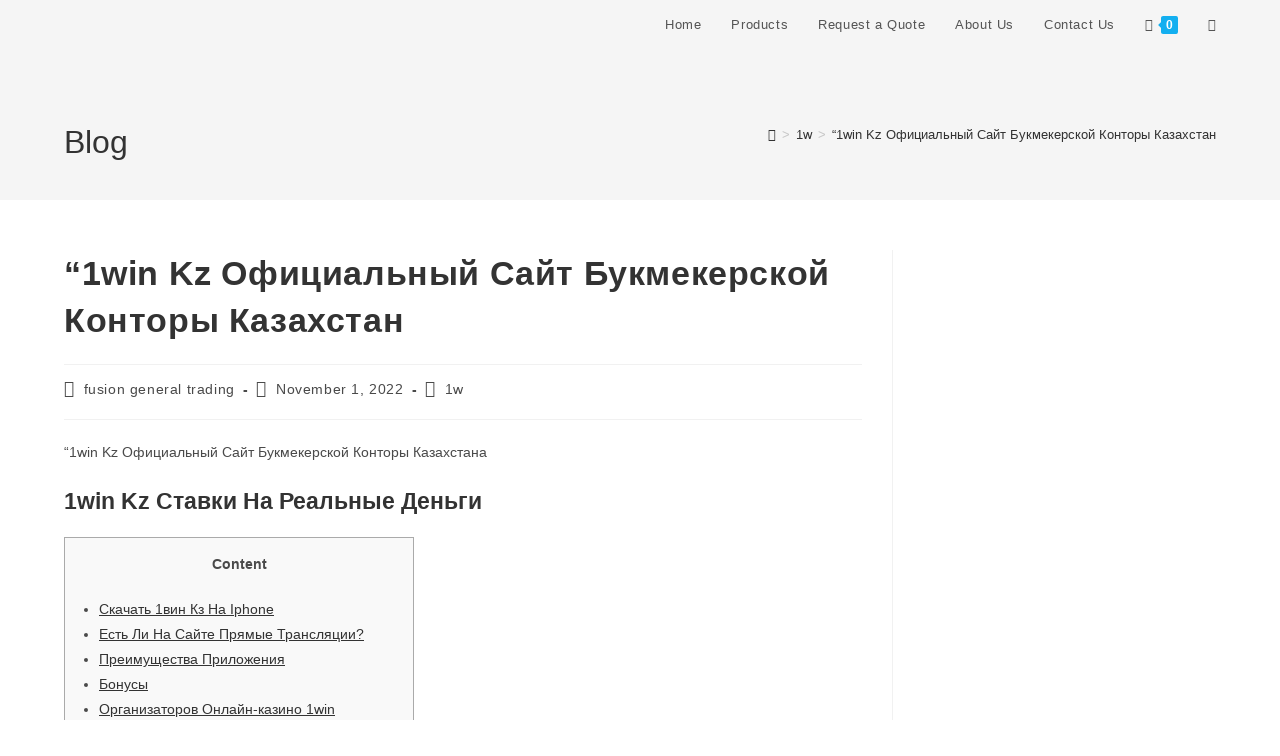

--- FILE ---
content_type: text/html; charset=UTF-8
request_url: https://fusiongeneraltradingllc.com/1win-kz-ofitsialnyj-sajt-bukmekerskoj-kontory-kazahstan/
body_size: 38791
content:
<!DOCTYPE html>
<html class="html" lang="en-US">
<head>
	<meta charset="UTF-8">
	<link rel="profile" href="https://gmpg.org/xfn/11">

	<title>&#8220;1win Kz Официальный Сайт Букмекерской Конторы Казахстан</title>
<meta name='robots' content='max-image-preview:large' />
<link rel="pingback" href="https://fusiongeneraltradingllc.com/xmlrpc.php">
<meta name="viewport" content="width=device-width, initial-scale=1"><link rel="alternate" type="application/rss+xml" title=" &raquo; Feed" href="https://fusiongeneraltradingllc.com/feed/" />
<link rel="alternate" type="application/rss+xml" title=" &raquo; Comments Feed" href="https://fusiongeneraltradingllc.com/comments/feed/" />
<link rel="alternate" type="application/rss+xml" title=" &raquo; &#8220;1win Kz Официальный Сайт Букмекерской Конторы Казахстан Comments Feed" href="https://fusiongeneraltradingllc.com/1win-kz-ofitsialnyj-sajt-bukmekerskoj-kontory-kazahstan/feed/" />
<link rel="alternate" title="oEmbed (JSON)" type="application/json+oembed" href="https://fusiongeneraltradingllc.com/wp-json/oembed/1.0/embed?url=https%3A%2F%2Ffusiongeneraltradingllc.com%2F1win-kz-ofitsialnyj-sajt-bukmekerskoj-kontory-kazahstan%2F" />
<link rel="alternate" title="oEmbed (XML)" type="text/xml+oembed" href="https://fusiongeneraltradingllc.com/wp-json/oembed/1.0/embed?url=https%3A%2F%2Ffusiongeneraltradingllc.com%2F1win-kz-ofitsialnyj-sajt-bukmekerskoj-kontory-kazahstan%2F&#038;format=xml" />
<style id='wp-img-auto-sizes-contain-inline-css'>
img:is([sizes=auto i],[sizes^="auto," i]){contain-intrinsic-size:3000px 1500px}
/*# sourceURL=wp-img-auto-sizes-contain-inline-css */
</style>
<style id='wp-emoji-styles-inline-css'>

	img.wp-smiley, img.emoji {
		display: inline !important;
		border: none !important;
		box-shadow: none !important;
		height: 1em !important;
		width: 1em !important;
		margin: 0 0.07em !important;
		vertical-align: -0.1em !important;
		background: none !important;
		padding: 0 !important;
	}
/*# sourceURL=wp-emoji-styles-inline-css */
</style>
<link rel='stylesheet' id='wp-block-library-css' href='https://fusiongeneraltradingllc.com/wp-includes/css/dist/block-library/style.min.css?ver=6.9' media='all' />
<link rel='stylesheet' id='wc-blocks-style-css' href='https://fusiongeneraltradingllc.com/wp-content/plugins/woocommerce/assets/client/blocks/wc-blocks.css?ver=wc-9.9.6' media='all' />
<style id='global-styles-inline-css'>
:root{--wp--preset--aspect-ratio--square: 1;--wp--preset--aspect-ratio--4-3: 4/3;--wp--preset--aspect-ratio--3-4: 3/4;--wp--preset--aspect-ratio--3-2: 3/2;--wp--preset--aspect-ratio--2-3: 2/3;--wp--preset--aspect-ratio--16-9: 16/9;--wp--preset--aspect-ratio--9-16: 9/16;--wp--preset--color--black: #000000;--wp--preset--color--cyan-bluish-gray: #abb8c3;--wp--preset--color--white: #ffffff;--wp--preset--color--pale-pink: #f78da7;--wp--preset--color--vivid-red: #cf2e2e;--wp--preset--color--luminous-vivid-orange: #ff6900;--wp--preset--color--luminous-vivid-amber: #fcb900;--wp--preset--color--light-green-cyan: #7bdcb5;--wp--preset--color--vivid-green-cyan: #00d084;--wp--preset--color--pale-cyan-blue: #8ed1fc;--wp--preset--color--vivid-cyan-blue: #0693e3;--wp--preset--color--vivid-purple: #9b51e0;--wp--preset--gradient--vivid-cyan-blue-to-vivid-purple: linear-gradient(135deg,rgb(6,147,227) 0%,rgb(155,81,224) 100%);--wp--preset--gradient--light-green-cyan-to-vivid-green-cyan: linear-gradient(135deg,rgb(122,220,180) 0%,rgb(0,208,130) 100%);--wp--preset--gradient--luminous-vivid-amber-to-luminous-vivid-orange: linear-gradient(135deg,rgb(252,185,0) 0%,rgb(255,105,0) 100%);--wp--preset--gradient--luminous-vivid-orange-to-vivid-red: linear-gradient(135deg,rgb(255,105,0) 0%,rgb(207,46,46) 100%);--wp--preset--gradient--very-light-gray-to-cyan-bluish-gray: linear-gradient(135deg,rgb(238,238,238) 0%,rgb(169,184,195) 100%);--wp--preset--gradient--cool-to-warm-spectrum: linear-gradient(135deg,rgb(74,234,220) 0%,rgb(151,120,209) 20%,rgb(207,42,186) 40%,rgb(238,44,130) 60%,rgb(251,105,98) 80%,rgb(254,248,76) 100%);--wp--preset--gradient--blush-light-purple: linear-gradient(135deg,rgb(255,206,236) 0%,rgb(152,150,240) 100%);--wp--preset--gradient--blush-bordeaux: linear-gradient(135deg,rgb(254,205,165) 0%,rgb(254,45,45) 50%,rgb(107,0,62) 100%);--wp--preset--gradient--luminous-dusk: linear-gradient(135deg,rgb(255,203,112) 0%,rgb(199,81,192) 50%,rgb(65,88,208) 100%);--wp--preset--gradient--pale-ocean: linear-gradient(135deg,rgb(255,245,203) 0%,rgb(182,227,212) 50%,rgb(51,167,181) 100%);--wp--preset--gradient--electric-grass: linear-gradient(135deg,rgb(202,248,128) 0%,rgb(113,206,126) 100%);--wp--preset--gradient--midnight: linear-gradient(135deg,rgb(2,3,129) 0%,rgb(40,116,252) 100%);--wp--preset--font-size--small: 13px;--wp--preset--font-size--medium: 20px;--wp--preset--font-size--large: 36px;--wp--preset--font-size--x-large: 42px;--wp--preset--spacing--20: 0.44rem;--wp--preset--spacing--30: 0.67rem;--wp--preset--spacing--40: 1rem;--wp--preset--spacing--50: 1.5rem;--wp--preset--spacing--60: 2.25rem;--wp--preset--spacing--70: 3.38rem;--wp--preset--spacing--80: 5.06rem;--wp--preset--shadow--natural: 6px 6px 9px rgba(0, 0, 0, 0.2);--wp--preset--shadow--deep: 12px 12px 50px rgba(0, 0, 0, 0.4);--wp--preset--shadow--sharp: 6px 6px 0px rgba(0, 0, 0, 0.2);--wp--preset--shadow--outlined: 6px 6px 0px -3px rgb(255, 255, 255), 6px 6px rgb(0, 0, 0);--wp--preset--shadow--crisp: 6px 6px 0px rgb(0, 0, 0);}:where(.is-layout-flex){gap: 0.5em;}:where(.is-layout-grid){gap: 0.5em;}body .is-layout-flex{display: flex;}.is-layout-flex{flex-wrap: wrap;align-items: center;}.is-layout-flex > :is(*, div){margin: 0;}body .is-layout-grid{display: grid;}.is-layout-grid > :is(*, div){margin: 0;}:where(.wp-block-columns.is-layout-flex){gap: 2em;}:where(.wp-block-columns.is-layout-grid){gap: 2em;}:where(.wp-block-post-template.is-layout-flex){gap: 1.25em;}:where(.wp-block-post-template.is-layout-grid){gap: 1.25em;}.has-black-color{color: var(--wp--preset--color--black) !important;}.has-cyan-bluish-gray-color{color: var(--wp--preset--color--cyan-bluish-gray) !important;}.has-white-color{color: var(--wp--preset--color--white) !important;}.has-pale-pink-color{color: var(--wp--preset--color--pale-pink) !important;}.has-vivid-red-color{color: var(--wp--preset--color--vivid-red) !important;}.has-luminous-vivid-orange-color{color: var(--wp--preset--color--luminous-vivid-orange) !important;}.has-luminous-vivid-amber-color{color: var(--wp--preset--color--luminous-vivid-amber) !important;}.has-light-green-cyan-color{color: var(--wp--preset--color--light-green-cyan) !important;}.has-vivid-green-cyan-color{color: var(--wp--preset--color--vivid-green-cyan) !important;}.has-pale-cyan-blue-color{color: var(--wp--preset--color--pale-cyan-blue) !important;}.has-vivid-cyan-blue-color{color: var(--wp--preset--color--vivid-cyan-blue) !important;}.has-vivid-purple-color{color: var(--wp--preset--color--vivid-purple) !important;}.has-black-background-color{background-color: var(--wp--preset--color--black) !important;}.has-cyan-bluish-gray-background-color{background-color: var(--wp--preset--color--cyan-bluish-gray) !important;}.has-white-background-color{background-color: var(--wp--preset--color--white) !important;}.has-pale-pink-background-color{background-color: var(--wp--preset--color--pale-pink) !important;}.has-vivid-red-background-color{background-color: var(--wp--preset--color--vivid-red) !important;}.has-luminous-vivid-orange-background-color{background-color: var(--wp--preset--color--luminous-vivid-orange) !important;}.has-luminous-vivid-amber-background-color{background-color: var(--wp--preset--color--luminous-vivid-amber) !important;}.has-light-green-cyan-background-color{background-color: var(--wp--preset--color--light-green-cyan) !important;}.has-vivid-green-cyan-background-color{background-color: var(--wp--preset--color--vivid-green-cyan) !important;}.has-pale-cyan-blue-background-color{background-color: var(--wp--preset--color--pale-cyan-blue) !important;}.has-vivid-cyan-blue-background-color{background-color: var(--wp--preset--color--vivid-cyan-blue) !important;}.has-vivid-purple-background-color{background-color: var(--wp--preset--color--vivid-purple) !important;}.has-black-border-color{border-color: var(--wp--preset--color--black) !important;}.has-cyan-bluish-gray-border-color{border-color: var(--wp--preset--color--cyan-bluish-gray) !important;}.has-white-border-color{border-color: var(--wp--preset--color--white) !important;}.has-pale-pink-border-color{border-color: var(--wp--preset--color--pale-pink) !important;}.has-vivid-red-border-color{border-color: var(--wp--preset--color--vivid-red) !important;}.has-luminous-vivid-orange-border-color{border-color: var(--wp--preset--color--luminous-vivid-orange) !important;}.has-luminous-vivid-amber-border-color{border-color: var(--wp--preset--color--luminous-vivid-amber) !important;}.has-light-green-cyan-border-color{border-color: var(--wp--preset--color--light-green-cyan) !important;}.has-vivid-green-cyan-border-color{border-color: var(--wp--preset--color--vivid-green-cyan) !important;}.has-pale-cyan-blue-border-color{border-color: var(--wp--preset--color--pale-cyan-blue) !important;}.has-vivid-cyan-blue-border-color{border-color: var(--wp--preset--color--vivid-cyan-blue) !important;}.has-vivid-purple-border-color{border-color: var(--wp--preset--color--vivid-purple) !important;}.has-vivid-cyan-blue-to-vivid-purple-gradient-background{background: var(--wp--preset--gradient--vivid-cyan-blue-to-vivid-purple) !important;}.has-light-green-cyan-to-vivid-green-cyan-gradient-background{background: var(--wp--preset--gradient--light-green-cyan-to-vivid-green-cyan) !important;}.has-luminous-vivid-amber-to-luminous-vivid-orange-gradient-background{background: var(--wp--preset--gradient--luminous-vivid-amber-to-luminous-vivid-orange) !important;}.has-luminous-vivid-orange-to-vivid-red-gradient-background{background: var(--wp--preset--gradient--luminous-vivid-orange-to-vivid-red) !important;}.has-very-light-gray-to-cyan-bluish-gray-gradient-background{background: var(--wp--preset--gradient--very-light-gray-to-cyan-bluish-gray) !important;}.has-cool-to-warm-spectrum-gradient-background{background: var(--wp--preset--gradient--cool-to-warm-spectrum) !important;}.has-blush-light-purple-gradient-background{background: var(--wp--preset--gradient--blush-light-purple) !important;}.has-blush-bordeaux-gradient-background{background: var(--wp--preset--gradient--blush-bordeaux) !important;}.has-luminous-dusk-gradient-background{background: var(--wp--preset--gradient--luminous-dusk) !important;}.has-pale-ocean-gradient-background{background: var(--wp--preset--gradient--pale-ocean) !important;}.has-electric-grass-gradient-background{background: var(--wp--preset--gradient--electric-grass) !important;}.has-midnight-gradient-background{background: var(--wp--preset--gradient--midnight) !important;}.has-small-font-size{font-size: var(--wp--preset--font-size--small) !important;}.has-medium-font-size{font-size: var(--wp--preset--font-size--medium) !important;}.has-large-font-size{font-size: var(--wp--preset--font-size--large) !important;}.has-x-large-font-size{font-size: var(--wp--preset--font-size--x-large) !important;}
/*# sourceURL=global-styles-inline-css */
</style>

<style id='classic-theme-styles-inline-css'>
/*! This file is auto-generated */
.wp-block-button__link{color:#fff;background-color:#32373c;border-radius:9999px;box-shadow:none;text-decoration:none;padding:calc(.667em + 2px) calc(1.333em + 2px);font-size:1.125em}.wp-block-file__button{background:#32373c;color:#fff;text-decoration:none}
/*# sourceURL=/wp-includes/css/classic-themes.min.css */
</style>
<link rel='stylesheet' id='contact-form-7-css' href='https://fusiongeneraltradingllc.com/wp-content/plugins/contact-form-7/includes/css/styles.css?ver=6.1' media='all' />
<style id='woocommerce-inline-inline-css'>
.woocommerce form .form-row .required { visibility: visible; }
/*# sourceURL=woocommerce-inline-inline-css */
</style>
<link rel='stylesheet' id='megamenu-css' href='https://fusiongeneraltradingllc.com/wp-content/uploads/maxmegamenu/style.css?ver=19da2b' media='all' />
<link rel='stylesheet' id='dashicons-css' href='https://fusiongeneraltradingllc.com/wp-includes/css/dashicons.min.css?ver=6.9' media='all' />
<style id='dashicons-inline-css'>
[data-font="Dashicons"]:before {font-family: 'Dashicons' !important;content: attr(data-icon) !important;speak: none !important;font-weight: normal !important;font-variant: normal !important;text-transform: none !important;line-height: 1 !important;font-style: normal !important;-webkit-font-smoothing: antialiased !important;-moz-osx-font-smoothing: grayscale !important;}
/*# sourceURL=dashicons-inline-css */
</style>
<link rel='stylesheet' id='yith_ywraq_frontend-css' href='https://fusiongeneraltradingllc.com/wp-content/plugins/yith-woocommerce-request-a-quote/assets/css/frontend.css?ver=2.41.0' media='all' />
<style id='yith_ywraq_frontend-inline-css'>
.woocommerce .add-request-quote-button.button, .woocommerce .add-request-quote-button-addons.button, .yith-wceop-ywraq-button-wrapper .add-request-quote-button.button, .yith-wceop-ywraq-button-wrapper .add-request-quote-button-addons.button{
    background-color: #0066b4!important;
    color: #ffffff!important;
}
.woocommerce .add-request-quote-button.button:hover,  .woocommerce .add-request-quote-button-addons.button:hover,.yith-wceop-ywraq-button-wrapper .add-request-quote-button.button:hover,  .yith-wceop-ywraq-button-wrapper .add-request-quote-button-addons.button:hover{
    background-color: #044a80!important;
    color: #ffffff!important;
}

.woocommerce.single-product button.single_add_to_cart_button.button {margin-right: 5px;}
	.woocommerce.single-product .product .yith-ywraq-add-to-quote {display: inline-block; vertical-align: middle;margin-top: 5px;}
	
/*# sourceURL=yith_ywraq_frontend-inline-css */
</style>
<link rel='stylesheet' id='brands-styles-css' href='https://fusiongeneraltradingllc.com/wp-content/plugins/woocommerce/assets/css/brands.css?ver=9.9.6' media='all' />
<link rel='stylesheet' id='oceanwp-woo-mini-cart-css' href='https://fusiongeneraltradingllc.com/wp-content/themes/oceanwp/assets/css/woo/woo-mini-cart.min.css?ver=6.9' media='all' />
<link rel='stylesheet' id='font-awesome-css' href='https://fusiongeneraltradingllc.com/wp-content/themes/oceanwp/assets/fonts/fontawesome/css/all.min.css?ver=6.7.2' media='all' />
<style id='font-awesome-inline-css'>
[data-font="FontAwesome"]:before {font-family: 'FontAwesome' !important;content: attr(data-icon) !important;speak: none !important;font-weight: normal !important;font-variant: normal !important;text-transform: none !important;line-height: 1 !important;font-style: normal !important;-webkit-font-smoothing: antialiased !important;-moz-osx-font-smoothing: grayscale !important;}
/*# sourceURL=font-awesome-inline-css */
</style>
<link rel='stylesheet' id='simple-line-icons-css' href='https://fusiongeneraltradingllc.com/wp-content/themes/oceanwp/assets/css/third/simple-line-icons.min.css?ver=2.4.0' media='all' />
<link rel='stylesheet' id='oceanwp-style-css' href='https://fusiongeneraltradingllc.com/wp-content/themes/oceanwp/assets/css/style.min.css?ver=4.0.8' media='all' />
<link rel='stylesheet' id='oceanwp-woocommerce-css' href='https://fusiongeneraltradingllc.com/wp-content/themes/oceanwp/assets/css/woo/woocommerce.min.css?ver=6.9' media='all' />
<link rel='stylesheet' id='oceanwp-woo-star-font-css' href='https://fusiongeneraltradingllc.com/wp-content/themes/oceanwp/assets/css/woo/woo-star-font.min.css?ver=6.9' media='all' />
<link rel='stylesheet' id='oceanwp-woo-quick-view-css' href='https://fusiongeneraltradingllc.com/wp-content/themes/oceanwp/assets/css/woo/woo-quick-view.min.css?ver=6.9' media='all' />
<link rel='stylesheet' id='ekit-widget-styles-css' href='https://fusiongeneraltradingllc.com/wp-content/plugins/elementskit-lite/widgets/init/assets/css/widget-styles.css?ver=3.5.4' media='all' />
<link rel='stylesheet' id='ekit-responsive-css' href='https://fusiongeneraltradingllc.com/wp-content/plugins/elementskit-lite/widgets/init/assets/css/responsive.css?ver=3.5.4' media='all' />
<link rel='stylesheet' id='elementor-frontend-css' href='https://fusiongeneraltradingllc.com/wp-content/uploads/elementor/css/custom-frontend.min.css?ver=1751097104' media='all' />
<link rel='stylesheet' id='eael-general-css' href='https://fusiongeneraltradingllc.com/wp-content/plugins/essential-addons-for-elementor-lite/assets/front-end/css/view/general.min.css?ver=6.1.20' media='all' />
<link rel='stylesheet' id='oe-widgets-style-css' href='https://fusiongeneraltradingllc.com/wp-content/plugins/ocean-extra/assets/css/widgets.css?ver=6.9' media='all' />
<link rel='stylesheet' id='elementor-gf-local-barlow-css' href='http://fusiongeneraltradingllc.com/wp-content/uploads/elementor/google-fonts/css/barlow.css?ver=1751097063' media='all' />
<link rel='stylesheet' id='elementor-icons-shared-0-css' href='https://fusiongeneraltradingllc.com/wp-content/plugins/elementor/assets/lib/font-awesome/css/fontawesome.min.css?ver=5.15.3' media='all' />
<link rel='stylesheet' id='elementor-icons-fa-solid-css' href='https://fusiongeneraltradingllc.com/wp-content/plugins/elementor/assets/lib/font-awesome/css/solid.min.css?ver=5.15.3' media='all' />
<link rel='stylesheet' id='elementor-icons-fa-regular-css' href='https://fusiongeneraltradingllc.com/wp-content/plugins/elementor/assets/lib/font-awesome/css/regular.min.css?ver=5.15.3' media='all' />
<link rel='stylesheet' id='elementor-icons-ekiticons-css' href='https://fusiongeneraltradingllc.com/wp-content/plugins/elementskit-lite/modules/elementskit-icon-pack/assets/css/ekiticons.css?ver=3.5.4' media='all' />
<link rel='stylesheet' id='elementor-icons-fa-brands-css' href='https://fusiongeneraltradingllc.com/wp-content/plugins/elementor/assets/lib/font-awesome/css/brands.min.css?ver=5.15.3' media='all' />
<script type="text/template" id="tmpl-variation-template">
	<div class="woocommerce-variation-description">{{{ data.variation.variation_description }}}</div>
	<div class="woocommerce-variation-price">{{{ data.variation.price_html }}}</div>
	<div class="woocommerce-variation-availability">{{{ data.variation.availability_html }}}</div>
</script>
<script type="text/template" id="tmpl-unavailable-variation-template">
	<p role="alert">Sorry, this product is unavailable. Please choose a different combination.</p>
</script>
<!--n2css--><!--n2js--><script src="https://fusiongeneraltradingllc.com/wp-includes/js/jquery/jquery.min.js?ver=3.7.1" id="jquery-core-js"></script>
<script src="https://fusiongeneraltradingllc.com/wp-includes/js/jquery/jquery-migrate.min.js?ver=3.4.1" id="jquery-migrate-js"></script>
<script src="https://fusiongeneraltradingllc.com/wp-content/plugins/woocommerce/assets/js/jquery-blockui/jquery.blockUI.min.js?ver=2.7.0-wc.9.9.6" id="jquery-blockui-js" defer data-wp-strategy="defer"></script>
<script id="wc-add-to-cart-js-extra">
var wc_add_to_cart_params = {"ajax_url":"/wp-admin/admin-ajax.php","wc_ajax_url":"/?wc-ajax=%%endpoint%%","i18n_view_cart":"View cart","cart_url":"https://fusiongeneraltradingllc.com/cart/","is_cart":"","cart_redirect_after_add":"no"};
//# sourceURL=wc-add-to-cart-js-extra
</script>
<script src="https://fusiongeneraltradingllc.com/wp-content/plugins/woocommerce/assets/js/frontend/add-to-cart.min.js?ver=9.9.6" id="wc-add-to-cart-js" defer data-wp-strategy="defer"></script>
<script src="https://fusiongeneraltradingllc.com/wp-content/plugins/woocommerce/assets/js/js-cookie/js.cookie.min.js?ver=2.1.4-wc.9.9.6" id="js-cookie-js" defer data-wp-strategy="defer"></script>
<script id="woocommerce-js-extra">
var woocommerce_params = {"ajax_url":"/wp-admin/admin-ajax.php","wc_ajax_url":"/?wc-ajax=%%endpoint%%","i18n_password_show":"Show password","i18n_password_hide":"Hide password"};
//# sourceURL=woocommerce-js-extra
</script>
<script src="https://fusiongeneraltradingllc.com/wp-content/plugins/woocommerce/assets/js/frontend/woocommerce.min.js?ver=9.9.6" id="woocommerce-js" defer data-wp-strategy="defer"></script>
<script src="https://fusiongeneraltradingllc.com/wp-includes/js/underscore.min.js?ver=1.13.7" id="underscore-js"></script>
<script id="wp-util-js-extra">
var _wpUtilSettings = {"ajax":{"url":"/wp-admin/admin-ajax.php"}};
//# sourceURL=wp-util-js-extra
</script>
<script src="https://fusiongeneraltradingllc.com/wp-includes/js/wp-util.min.js?ver=6.9" id="wp-util-js"></script>
<script id="wc-add-to-cart-variation-js-extra">
var wc_add_to_cart_variation_params = {"wc_ajax_url":"/?wc-ajax=%%endpoint%%","i18n_no_matching_variations_text":"Sorry, no products matched your selection. Please choose a different combination.","i18n_make_a_selection_text":"Please select some product options before adding this product to your cart.","i18n_unavailable_text":"Sorry, this product is unavailable. Please choose a different combination.","i18n_reset_alert_text":"Your selection has been reset. Please select some product options before adding this product to your cart."};
//# sourceURL=wc-add-to-cart-variation-js-extra
</script>
<script src="https://fusiongeneraltradingllc.com/wp-content/plugins/woocommerce/assets/js/frontend/add-to-cart-variation.min.js?ver=9.9.6" id="wc-add-to-cart-variation-js" defer data-wp-strategy="defer"></script>
<script src="https://fusiongeneraltradingllc.com/wp-content/plugins/woocommerce/assets/js/flexslider/jquery.flexslider.min.js?ver=2.7.2-wc.9.9.6" id="flexslider-js" defer data-wp-strategy="defer"></script>
<script id="wc-cart-fragments-js-extra">
var wc_cart_fragments_params = {"ajax_url":"/wp-admin/admin-ajax.php","wc_ajax_url":"/?wc-ajax=%%endpoint%%","cart_hash_key":"wc_cart_hash_7902c9c42ff7ecd959fec5a4d2ecb509","fragment_name":"wc_fragments_7902c9c42ff7ecd959fec5a4d2ecb509","request_timeout":"5000"};
//# sourceURL=wc-cart-fragments-js-extra
</script>
<script src="https://fusiongeneraltradingllc.com/wp-content/plugins/woocommerce/assets/js/frontend/cart-fragments.min.js?ver=9.9.6" id="wc-cart-fragments-js" defer data-wp-strategy="defer"></script>
<link rel="https://api.w.org/" href="https://fusiongeneraltradingllc.com/wp-json/" /><link rel="alternate" title="JSON" type="application/json" href="https://fusiongeneraltradingllc.com/wp-json/wp/v2/posts/1940" /><link rel="EditURI" type="application/rsd+xml" title="RSD" href="https://fusiongeneraltradingllc.com/xmlrpc.php?rsd" />
<meta name="generator" content="WordPress 6.9" />
<meta name="generator" content="WooCommerce 9.9.6" />
<link rel="canonical" href="https://fusiongeneraltradingllc.com/1win-kz-ofitsialnyj-sajt-bukmekerskoj-kontory-kazahstan/" />
<link rel='shortlink' href='https://fusiongeneraltradingllc.com/?p=1940' />
	<noscript><style>.woocommerce-product-gallery{ opacity: 1 !important; }</style></noscript>
	<meta name="generator" content="Elementor 3.29.2; features: additional_custom_breakpoints, e_local_google_fonts; settings: css_print_method-internal, google_font-enabled, font_display-auto">
			<style>
				.e-con.e-parent:nth-of-type(n+4):not(.e-lazyloaded):not(.e-no-lazyload),
				.e-con.e-parent:nth-of-type(n+4):not(.e-lazyloaded):not(.e-no-lazyload) * {
					background-image: none !important;
				}
				@media screen and (max-height: 1024px) {
					.e-con.e-parent:nth-of-type(n+3):not(.e-lazyloaded):not(.e-no-lazyload),
					.e-con.e-parent:nth-of-type(n+3):not(.e-lazyloaded):not(.e-no-lazyload) * {
						background-image: none !important;
					}
				}
				@media screen and (max-height: 640px) {
					.e-con.e-parent:nth-of-type(n+2):not(.e-lazyloaded):not(.e-no-lazyload),
					.e-con.e-parent:nth-of-type(n+2):not(.e-lazyloaded):not(.e-no-lazyload) * {
						background-image: none !important;
					}
				}
			</style>
			<link rel="icon" href="https://fusiongeneraltradingllc.com/wp-content/uploads/2021/08/cropped-cropped-fu-32x32.png" sizes="32x32" />
<link rel="icon" href="https://fusiongeneraltradingllc.com/wp-content/uploads/2021/08/cropped-cropped-fu-192x192.png" sizes="192x192" />
<link rel="apple-touch-icon" href="https://fusiongeneraltradingllc.com/wp-content/uploads/2021/08/cropped-cropped-fu-180x180.png" />
<meta name="msapplication-TileImage" content="https://fusiongeneraltradingllc.com/wp-content/uploads/2021/08/cropped-cropped-fu-270x270.png" />
<!-- OceanWP CSS -->
<style type="text/css">
/* Colors */body .theme-button,body input[type="submit"],body button[type="submit"],body button,body .button,body div.wpforms-container-full .wpforms-form input[type=submit],body div.wpforms-container-full .wpforms-form button[type=submit],body div.wpforms-container-full .wpforms-form .wpforms-page-button,.woocommerce-cart .wp-element-button,.woocommerce-checkout .wp-element-button,.wp-block-button__link{border-color:#ffffff}body .theme-button:hover,body input[type="submit"]:hover,body button[type="submit"]:hover,body button:hover,body .button:hover,body div.wpforms-container-full .wpforms-form input[type=submit]:hover,body div.wpforms-container-full .wpforms-form input[type=submit]:active,body div.wpforms-container-full .wpforms-form button[type=submit]:hover,body div.wpforms-container-full .wpforms-form button[type=submit]:active,body div.wpforms-container-full .wpforms-form .wpforms-page-button:hover,body div.wpforms-container-full .wpforms-form .wpforms-page-button:active,.woocommerce-cart .wp-element-button:hover,.woocommerce-checkout .wp-element-button:hover,.wp-block-button__link:hover{border-color:#ffffff}/* OceanWP Style Settings CSS */.theme-button,input[type="submit"],button[type="submit"],button,.button,body div.wpforms-container-full .wpforms-form input[type=submit],body div.wpforms-container-full .wpforms-form button[type=submit],body div.wpforms-container-full .wpforms-form .wpforms-page-button{border-style:solid}.theme-button,input[type="submit"],button[type="submit"],button,.button,body div.wpforms-container-full .wpforms-form input[type=submit],body div.wpforms-container-full .wpforms-form button[type=submit],body div.wpforms-container-full .wpforms-form .wpforms-page-button{border-width:1px}form input[type="text"],form input[type="password"],form input[type="email"],form input[type="url"],form input[type="date"],form input[type="month"],form input[type="time"],form input[type="datetime"],form input[type="datetime-local"],form input[type="week"],form input[type="number"],form input[type="search"],form input[type="tel"],form input[type="color"],form select,form textarea,.woocommerce .woocommerce-checkout .select2-container--default .select2-selection--single{border-style:solid}body div.wpforms-container-full .wpforms-form input[type=date],body div.wpforms-container-full .wpforms-form input[type=datetime],body div.wpforms-container-full .wpforms-form input[type=datetime-local],body div.wpforms-container-full .wpforms-form input[type=email],body div.wpforms-container-full .wpforms-form input[type=month],body div.wpforms-container-full .wpforms-form input[type=number],body div.wpforms-container-full .wpforms-form input[type=password],body div.wpforms-container-full .wpforms-form input[type=range],body div.wpforms-container-full .wpforms-form input[type=search],body div.wpforms-container-full .wpforms-form input[type=tel],body div.wpforms-container-full .wpforms-form input[type=text],body div.wpforms-container-full .wpforms-form input[type=time],body div.wpforms-container-full .wpforms-form input[type=url],body div.wpforms-container-full .wpforms-form input[type=week],body div.wpforms-container-full .wpforms-form select,body div.wpforms-container-full .wpforms-form textarea{border-style:solid}form input[type="text"],form input[type="password"],form input[type="email"],form input[type="url"],form input[type="date"],form input[type="month"],form input[type="time"],form input[type="datetime"],form input[type="datetime-local"],form input[type="week"],form input[type="number"],form input[type="search"],form input[type="tel"],form input[type="color"],form select,form textarea{border-radius:3px}body div.wpforms-container-full .wpforms-form input[type=date],body div.wpforms-container-full .wpforms-form input[type=datetime],body div.wpforms-container-full .wpforms-form input[type=datetime-local],body div.wpforms-container-full .wpforms-form input[type=email],body div.wpforms-container-full .wpforms-form input[type=month],body div.wpforms-container-full .wpforms-form input[type=number],body div.wpforms-container-full .wpforms-form input[type=password],body div.wpforms-container-full .wpforms-form input[type=range],body div.wpforms-container-full .wpforms-form input[type=search],body div.wpforms-container-full .wpforms-form input[type=tel],body div.wpforms-container-full .wpforms-form input[type=text],body div.wpforms-container-full .wpforms-form input[type=time],body div.wpforms-container-full .wpforms-form input[type=url],body div.wpforms-container-full .wpforms-form input[type=week],body div.wpforms-container-full .wpforms-form select,body div.wpforms-container-full .wpforms-form textarea{border-radius:3px}/* Header */#site-logo #site-logo-inner,.oceanwp-social-menu .social-menu-inner,#site-header.full_screen-header .menu-bar-inner,.after-header-content .after-header-content-inner{height:50px}#site-navigation-wrap .dropdown-menu >li >a,#site-navigation-wrap .dropdown-menu >li >span.opl-logout-link,.oceanwp-mobile-menu-icon a,.mobile-menu-close,.after-header-content-inner >a{line-height:50px}#site-header.has-header-media .overlay-header-media{background-color:rgba(0,0,0,0.5)}#site-logo #site-logo-inner a img,#site-header.center-header #site-navigation-wrap .middle-site-logo a img{max-width:94px}#site-header #site-logo #site-logo-inner a img,#site-header.center-header #site-navigation-wrap .middle-site-logo a img{max-height:75px}/* Blog CSS */.ocean-single-post-header ul.meta-item li a:hover{color:#333333}/* Sidebar */.widget-area{padding:0 0 0 6px!important}.widget-title{margin-bottom:21px}/* Footer Copyright */#footer-bottom{background-color:rgba(44,122,158,0.84)}/* WooCommerce */.owp-floating-bar form.cart .quantity .minus:hover,.owp-floating-bar form.cart .quantity .plus:hover{color:#ffffff}#owp-checkout-timeline .timeline-step{color:#cccccc}#owp-checkout-timeline .timeline-step{border-color:#cccccc}/* Typography */body{font-size:14px;line-height:1.8}h1,h2,h3,h4,h5,h6,.theme-heading,.widget-title,.oceanwp-widget-recent-posts-title,.comment-reply-title,.entry-title,.sidebar-box .widget-title{line-height:1.4}h1{font-size:23px;line-height:1.4}h2{font-size:20px;line-height:1.4}h3{font-size:18px;line-height:1.4}h4{font-size:17px;line-height:1.4}h5{font-size:14px;line-height:1.4}h6{font-size:15px;line-height:1.4}.page-header .page-header-title,.page-header.background-image-page-header .page-header-title{font-size:32px;line-height:1.4}.page-header .page-subheading{font-size:15px;line-height:1.8}.site-breadcrumbs,.site-breadcrumbs a{font-size:13px;line-height:1.4}#top-bar-content,#top-bar-social-alt{font-size:12px;line-height:1.8}#site-logo a.site-logo-text{font-size:24px;line-height:1.8}.dropdown-menu ul li a.menu-link,#site-header.full_screen-header .fs-dropdown-menu ul.sub-menu li a{font-size:12px;line-height:1.2;letter-spacing:.6px}.sidr-class-dropdown-menu li a,a.sidr-class-toggle-sidr-close,#mobile-dropdown ul li a,body #mobile-fullscreen ul li a{font-size:15px;line-height:1.8}.blog-entry.post .blog-entry-header .entry-title a{font-size:24px;line-height:1.4}.ocean-single-post-header .single-post-title{font-size:34px;line-height:1.4;letter-spacing:.6px}.ocean-single-post-header ul.meta-item li,.ocean-single-post-header ul.meta-item li a{font-size:13px;line-height:1.4;letter-spacing:.6px}.ocean-single-post-header .post-author-name,.ocean-single-post-header .post-author-name a{font-size:14px;line-height:1.4;letter-spacing:.6px}.ocean-single-post-header .post-author-description{font-size:12px;line-height:1.4;letter-spacing:.6px}.single-post .entry-title{line-height:1.4;letter-spacing:.6px}.single-post ul.meta li,.single-post ul.meta li a{font-size:14px;line-height:1.4;letter-spacing:.6px}.sidebar-box .widget-title,.sidebar-box.widget_block .wp-block-heading{font-size:13px;line-height:1;letter-spacing:1px}#footer-widgets .footer-box .widget-title{font-size:13px;line-height:1;letter-spacing:1px}#footer-bottom #copyright{font-size:12px;line-height:1}#footer-bottom #footer-bottom-menu{font-size:12px;line-height:1}.woocommerce-store-notice.demo_store{line-height:2;letter-spacing:1.5px}.demo_store .woocommerce-store-notice__dismiss-link{line-height:2;letter-spacing:1.5px}.woocommerce ul.products li.product li.title h2,.woocommerce ul.products li.product li.title a{font-size:14px;line-height:1.5}.woocommerce ul.products li.product li.category,.woocommerce ul.products li.product li.category a{font-size:12px;line-height:1}.woocommerce ul.products li.product .price{font-size:18px;line-height:1}.woocommerce ul.products li.product .button,.woocommerce ul.products li.product .product-inner .added_to_cart{font-size:12px;line-height:1.5;letter-spacing:1px}.woocommerce ul.products li.owp-woo-cond-notice span,.woocommerce ul.products li.owp-woo-cond-notice a{font-size:16px;line-height:1;letter-spacing:1px;font-weight:600;text-transform:capitalize}.woocommerce div.product .product_title{font-size:24px;line-height:1.4;letter-spacing:.6px}.woocommerce div.product p.price{font-size:36px;line-height:1}.woocommerce .owp-btn-normal .summary form button.button,.woocommerce .owp-btn-big .summary form button.button,.woocommerce .owp-btn-very-big .summary form button.button{font-size:12px;line-height:1.5;letter-spacing:1px;text-transform:uppercase}.woocommerce div.owp-woo-single-cond-notice span,.woocommerce div.owp-woo-single-cond-notice a{font-size:18px;line-height:2;letter-spacing:1.5px;font-weight:600;text-transform:capitalize}.ocean-preloader--active .preloader-after-content{font-size:20px;line-height:1.8;letter-spacing:.6px}
</style><style type="text/css">/** Mega Menu CSS: fs **/</style>
<link rel='stylesheet' id='fluentform-elementor-widget-css' href='https://fusiongeneraltradingllc.com/wp-content/plugins/fluentform/assets/css/fluent-forms-elementor-widget.css?ver=6.0.4' media='all' />
<link rel='stylesheet' id='widget-heading-css' href='https://fusiongeneraltradingllc.com/wp-content/plugins/elementor/assets/css/widget-heading.min.css?ver=3.29.2' media='all' />
<link rel='stylesheet' id='widget-icon-list-css' href='https://fusiongeneraltradingllc.com/wp-content/uploads/elementor/css/custom-widget-icon-list.min.css?ver=1751097104' media='all' />
<link rel='stylesheet' id='elementor-icons-css' href='https://fusiongeneraltradingllc.com/wp-content/plugins/elementor/assets/lib/eicons/css/elementor-icons.min.css?ver=5.40.0' media='all' />
<link rel='stylesheet' id='font-awesome-5-all-css' href='https://fusiongeneraltradingllc.com/wp-content/plugins/elementor/assets/lib/font-awesome/css/all.min.css?ver=6.1.20' media='all' />
<link rel='stylesheet' id='font-awesome-4-shim-css' href='https://fusiongeneraltradingllc.com/wp-content/plugins/elementor/assets/lib/font-awesome/css/v4-shims.min.css?ver=6.1.20' media='all' />
<link rel='stylesheet' id='fluent-form-styles-css' href='https://fusiongeneraltradingllc.com/wp-content/plugins/fluentform/assets/css/fluent-forms-public.css?ver=6.0.4' media='all' />
<link rel='stylesheet' id='fluentform-public-default-css' href='https://fusiongeneraltradingllc.com/wp-content/plugins/fluentform/assets/css/fluentform-public-default.css?ver=6.0.4' media='all' />
<link rel='stylesheet' id='elementor-gf-local-roboto-css' href='http://fusiongeneraltradingllc.com/wp-content/uploads/elementor/google-fonts/css/roboto.css?ver=1751097099' media='all' />
<link rel='stylesheet' id='elementor-gf-local-robotoslab-css' href='http://fusiongeneraltradingllc.com/wp-content/uploads/elementor/google-fonts/css/robotoslab.css?ver=1751097119' media='all' />
<link rel='stylesheet' id='photoswipe-css' href='https://fusiongeneraltradingllc.com/wp-content/plugins/woocommerce/assets/css/photoswipe/photoswipe.min.css?ver=9.9.6' media='all' />
<link rel='stylesheet' id='photoswipe-default-skin-css' href='https://fusiongeneraltradingllc.com/wp-content/plugins/woocommerce/assets/css/photoswipe/default-skin/default-skin.min.css?ver=9.9.6' media='all' />
</head>

<body class="wp-singular post-template-default single single-post postid-1940 single-format-standard wp-custom-logo wp-embed-responsive wp-theme-oceanwp theme-oceanwp woocommerce-no-js oceanwp-theme dropdown-mobile has-transparent-header no-header-border default-breakpoint has-sidebar content-right-sidebar post-in-category-1w has-breadcrumbs has-grid-list account-original-style elementor-default elementor-kit-325" itemscope="itemscope" itemtype="https://schema.org/Article">

	
	
	<div id="outer-wrap" class="site clr">

		<a class="skip-link screen-reader-text" href="#main">Skip to content</a>

		
		<div id="wrap" class="clr">

			
				<div id="transparent-header-wrap" class="clr">
	
<header id="site-header" class="transparent-header clr" data-height="50" itemscope="itemscope" itemtype="https://schema.org/WPHeader" role="banner">

	
					
			<div id="site-header-inner" class="clr container">

				
				

<div id="site-logo" class="clr" itemscope itemtype="https://schema.org/Brand" >

	
	<div id="site-logo-inner" class="clr">

		<a href="https://fusiongeneraltradingllc.com/" class="custom-logo-link" rel="home"><img fetchpriority="high" width="2000" height="692" src="https://fusiongeneraltradingllc.com/wp-content/uploads/2021/08/cropped-cropped-Untitled-1-1.png" class="custom-logo" alt="" decoding="async" srcset="https://fusiongeneraltradingllc.com/wp-content/uploads/2021/08/cropped-cropped-Untitled-1-1.png 2000w, https://fusiongeneraltradingllc.com/wp-content/uploads/2021/08/cropped-cropped-Untitled-1-1-300x104.png 300w, https://fusiongeneraltradingllc.com/wp-content/uploads/2021/08/cropped-cropped-Untitled-1-1-1024x354.png 1024w, https://fusiongeneraltradingllc.com/wp-content/uploads/2021/08/cropped-cropped-Untitled-1-1-768x266.png 768w, https://fusiongeneraltradingllc.com/wp-content/uploads/2021/08/cropped-cropped-Untitled-1-1-1536x531.png 1536w, https://fusiongeneraltradingllc.com/wp-content/uploads/2021/08/cropped-cropped-Untitled-1-1-600x208.png 600w" sizes="(max-width: 2000px) 100vw, 2000px" /></a>
	</div><!-- #site-logo-inner -->

	
	
</div><!-- #site-logo -->

			<div id="site-navigation-wrap" class="clr">
			
			
			
			<nav id="site-navigation" class="navigation main-navigation clr" itemscope="itemscope" itemtype="https://schema.org/SiteNavigationElement" role="navigation" >

				<ul id="menu-main-menu" class="main-menu dropdown-menu sf-menu"><li id="menu-item-77" class="menu-item menu-item-type-post_type menu-item-object-page menu-item-home menu-item-77"><a title="
						" href="https://fusiongeneraltradingllc.com/" class="menu-link"><span class="text-wrap">Home</span></a></li><li id="menu-item-280" class="menu-item menu-item-type-post_type menu-item-object-page menu-item-280"><a href="https://fusiongeneraltradingllc.com/shop/" class="menu-link"><span class="text-wrap">Products</span></a></li><li id="menu-item-185" class="menu-item menu-item-type-custom menu-item-object-custom menu-item-185"><a title="
						" href="https://fusiongeneraltradingllc.com/request-quote/" class="menu-link"><span class="text-wrap">Request a Quote</span></a></li><li id="menu-item-180" class="menu-item menu-item-type-post_type menu-item-object-page menu-item-180"><a title="
						" href="https://fusiongeneraltradingllc.com/aboutus/" class="menu-link"><span class="text-wrap">About Us</span></a></li><li id="menu-item-179" class="menu-item menu-item-type-post_type menu-item-object-page menu-item-179"><a title="
						" href="https://fusiongeneraltradingllc.com/contact-us/" class="menu-link"><span class="text-wrap">Contact Us</span></a></li>
			<li class="woo-menu-icon wcmenucart-toggle-drop_down toggle-cart-widget">
				
			<a href="https://fusiongeneraltradingllc.com/cart/" class="wcmenucart">
				<span class="wcmenucart-count"><i class=" icon-handbag" aria-hidden="true" role="img"></i><span class="wcmenucart-details count">0</span></span>
			</a>

												<div class="current-shop-items-dropdown owp-mini-cart clr">
						<div class="current-shop-items-inner clr">
							<div class="widget woocommerce widget_shopping_cart"><div class="widget_shopping_cart_content"></div></div>						</div>
					</div>
							</li>

			<li class="search-toggle-li" ><a href="https://fusiongeneraltradingllc.com/#" class="site-search-toggle search-dropdown-toggle"><span class="screen-reader-text">Toggle website search</span><i class=" icon-magnifier" aria-hidden="true" role="img"></i></a></li></ul>
<div id="searchform-dropdown" class="header-searchform-wrap clr" >
	
<form aria-label="Search this website" role="search" method="get" class="searchform" action="https://fusiongeneraltradingllc.com/">	
	<input aria-label="Insert search query" type="search" id="ocean-search-form-1" class="field" autocomplete="off" placeholder="Search" name="s">
		</form>
</div><!-- #searchform-dropdown -->

			</nav><!-- #site-navigation -->

			
			
					</div><!-- #site-navigation-wrap -->
			
		
	
				
	
	<div class="oceanwp-mobile-menu-icon clr mobile-right">

		
		
		
			<a href="https://fusiongeneraltradingllc.com/cart/" class="wcmenucart">
				<span class="wcmenucart-count"><i class=" icon-handbag" aria-hidden="true" role="img"></i><span class="wcmenucart-details count">0</span></span>
			</a>

			
		<a href="https://fusiongeneraltradingllc.com/#mobile-menu-toggle" class="mobile-menu"  aria-label="Mobile Menu">
							<i class="fa fa-bars" aria-hidden="true"></i>
								<span class="oceanwp-text">Menu</span>
				<span class="oceanwp-close-text">Close</span>
						</a>

		
		
		
	</div><!-- #oceanwp-mobile-menu-navbar -->

	

			</div><!-- #site-header-inner -->

			
<div id="mobile-dropdown" class="clr" >

	<nav class="clr" itemscope="itemscope" itemtype="https://schema.org/SiteNavigationElement">

		<ul id="menu-main-menu-1" class="menu"><li class="menu-item menu-item-type-post_type menu-item-object-page menu-item-home menu-item-77"><a href="https://fusiongeneraltradingllc.com/" title="
						">Home</a></li>
<li class="menu-item menu-item-type-post_type menu-item-object-page menu-item-280"><a href="https://fusiongeneraltradingllc.com/shop/">Products</a></li>
<li class="menu-item menu-item-type-custom menu-item-object-custom menu-item-185"><a href="https://fusiongeneraltradingllc.com/request-quote/" title="
						">Request a Quote</a></li>
<li class="menu-item menu-item-type-post_type menu-item-object-page menu-item-180"><a href="https://fusiongeneraltradingllc.com/aboutus/" title="
						">About Us</a></li>
<li class="menu-item menu-item-type-post_type menu-item-object-page menu-item-179"><a href="https://fusiongeneraltradingllc.com/contact-us/" title="
						">Contact Us</a></li>

			<li class="woo-menu-icon wcmenucart-toggle-drop_down toggle-cart-widget">
				
			<a href="https://fusiongeneraltradingllc.com/cart/" class="wcmenucart">
				<span class="wcmenucart-count"><i class=" icon-handbag" aria-hidden="true" role="img"></i><span class="wcmenucart-details count">0</span></span>
			</a>

												<div class="current-shop-items-dropdown owp-mini-cart clr">
						<div class="current-shop-items-inner clr">
							<div class="widget woocommerce widget_shopping_cart"><div class="widget_shopping_cart_content"></div></div>						</div>
					</div>
							</li>

			<li class="search-toggle-li" ><a href="https://fusiongeneraltradingllc.com/#" class="site-search-toggle search-dropdown-toggle"><span class="screen-reader-text">Toggle website search</span><i class=" icon-magnifier" aria-hidden="true" role="img"></i></a></li></ul>
<div id="mobile-menu-search" class="clr">
	<form aria-label="Search this website" method="get" action="https://fusiongeneraltradingllc.com/" class="mobile-searchform">
		<input aria-label="Insert search query" value="" class="field" id="ocean-mobile-search-2" type="search" name="s" autocomplete="off" placeholder="Search" />
		<button aria-label="Submit search" type="submit" class="searchform-submit">
			<i class=" icon-magnifier" aria-hidden="true" role="img"></i>		</button>
					</form>
</div><!-- .mobile-menu-search -->

	</nav>

</div>

			
			
		
		
</header><!-- #site-header -->

	</div>
	
			
			<main id="main" class="site-main clr"  role="main">

				

<header class="page-header">

	
	<div class="container clr page-header-inner">

		
			<h1 class="page-header-title clr" itemprop="headline">Blog</h1>

			
		
		<nav role="navigation" aria-label="Breadcrumbs" class="site-breadcrumbs clr position-"><ol class="trail-items" itemscope itemtype="http://schema.org/BreadcrumbList"><meta name="numberOfItems" content="3" /><meta name="itemListOrder" content="Ascending" /><li class="trail-item trail-begin" itemprop="itemListElement" itemscope itemtype="https://schema.org/ListItem"><a href="https://fusiongeneraltradingllc.com" rel="home" aria-label="Home" itemprop="item"><span itemprop="name"><i class=" icon-home" aria-hidden="true" role="img"></i><span class="breadcrumb-home has-icon">Home</span></span></a><span class="breadcrumb-sep">></span><meta itemprop="position" content="1" /></li><li class="trail-item" itemprop="itemListElement" itemscope itemtype="https://schema.org/ListItem"><a href="https://fusiongeneraltradingllc.com/category/1w/" itemprop="item"><span itemprop="name">1w</span></a><span class="breadcrumb-sep">></span><meta itemprop="position" content="2" /></li><li class="trail-item trail-end" itemprop="itemListElement" itemscope itemtype="https://schema.org/ListItem"><span itemprop="name"><a href="https://fusiongeneraltradingllc.com/1win-kz-ofitsialnyj-sajt-bukmekerskoj-kontory-kazahstan/">&#8220;1win Kz Официальный Сайт Букмекерской Конторы Казахстан</a></span><meta itemprop="position" content="3" /></li></ol></nav>
	</div><!-- .page-header-inner -->

	
	
</header><!-- .page-header -->


	
	<div id="content-wrap" class="container clr">

		
		<div id="primary" class="content-area clr">

			
			<div id="content" class="site-content clr">

				
				
<article id="post-1940">

	

<header class="entry-header clr">
	<h2 class="single-post-title entry-title" itemprop="headline">&#8220;1win Kz Официальный Сайт Букмекерской Конторы Казахстан</h2><!-- .single-post-title -->
</header><!-- .entry-header -->


<ul class="meta ospm-default clr">

	
					<li class="meta-author" itemprop="name"><span class="screen-reader-text">Post author:</span><i class=" icon-user" aria-hidden="true" role="img"></i><a href="https://fusiongeneraltradingllc.com/author/fusionwebsite75gmail-com/" title="Posts by fusion general trading" rel="author"  itemprop="author" itemscope="itemscope" itemtype="https://schema.org/Person">fusion general trading</a></li>
		
		
		
		
		
		
	
		
					<li class="meta-date" itemprop="datePublished"><span class="screen-reader-text">Post published:</span><i class=" icon-clock" aria-hidden="true" role="img"></i>November 1, 2022</li>
		
		
		
		
		
	
		
		
		
					<li class="meta-cat"><span class="screen-reader-text">Post category:</span><i class=" icon-folder" aria-hidden="true" role="img"></i><a href="https://fusiongeneraltradingllc.com/category/1w/" rel="category tag">1w</a></li>
		
		
		
	
		
		
		
		
		
		
	
</ul>



<div class="entry-content clr" itemprop="text">
	<p>&#8220;1win Kz Официальный Сайт Букмекерской Конторы Казахстана</p>
<h1>1win Kz Ставки На Реальные Деньги</h1>
<div id="toc" style="background: #f9f9f9;border: 1px solid #aaa;margin-bottom: 1em;padding: 1em;width: 350px">
<p class="toctitle" style="font-weight: 700;text-align: center">Content</p>
<ul class="toc_list">
<li><a href="#toc-0">Скачать 1вин Кз На Iphone</a></li>
<li><a href="#toc-1">Есть Ли На Сайте Прямые Трансляции? </a></li>
<li><a href="#toc-2">Преимущества Приложения</a></li>
<li><a href="#toc-3">Бонусы</a></li>
<li><a href="#toc-4">Организаторов Онлайн-казино 1win Объявили В Международный Розыск</a></li>
<li><a href="#toc-5">Win Казахстан Обзор Официального Сайта, Платежные Системы, Игры На Деньги И Ставки На Спорт, Служба Технической Поддержки </a></li>
<li><a href="#toc-6">Часто Задаваемые Вопросы 1win Приложение</a></li>
<li><a href="#toc-7">Прогнозы На Спорт Через Мобильное Приложение</a></li>
<li><a href="#toc-8">Как Выбрать Слот Для Игры В Казино? </a></li>
<li><a href="#toc-9">Игры В Онлайн Казино 1 Вин</a></li>
<li><a href="#toc-10">In Казино И Игровые Автоматы</a></li>
<li><a href="#toc-11">Live Games</a></li>
<li><a href="#toc-12">Как Получить Бонус На Первый Депозит</a></li>
<li><a href="#toc-13">Как Выполнить Вход На Официальный Сайт</a></li>
<li><a href="#toc-14">Техническая Поддержка 1 Win Казахстан</a></li>
<li><a href="#toc-15">Приветственный Бонус</a></li>
<li><a href="#toc-16">Организаторов Онлайн-казино «1win» Объявили В Розыск</a></li>
<li><a href="#toc-17">In Скачать Приложение</a></li>
<li><a href="#toc-18">Сайт 1win Казахстан – Ставки На Спорт И Казино 1вин</a></li>
<li><a href="#toc-19">Что Делать, Если У Меня Возникли Трудности С Регистрацией Или Другими Функциями На Сайте 1win Kz? </a></li>
<li><a href="#toc-20">Виды Ставок</a></li>
<li><a href="#toc-21">Пополнение Игрового Счета 1win</a></li>
<li><a href="#toc-22">In Казахстан — Официальный Сайт</a></li>
<li><a href="#toc-23">Регистрация На Официальном Сайте 1win Kz</a></li>
<li><a href="#toc-24">Дело Онлайн-казино 1win: Изъяты Lamborghini И Имущество На 1, 5 Миллиарда</a></li>
<li><a href="#toc-27">Личный Кабинет 1цшт</a></li>
<li><a href="#toc-29">Бонусы За Вход На Сайт 1win Kz</a></li>
<li><a href="#toc-30">Ин Букмекерская Контора – Репутация</a></li>
<li><a href="#toc-32">Мобильная Версия Для Игроков</a></li>
</ul>
</div>
<p>Однако аналогичного разрешения на работу в Казахстане заведение не получало.  Пройти регистрацию для официального ведения игорной деятельности в стране виртуальный клуб не может, поскольку онлайн-казино здесь полностью запрещены.  В свою очередь 1Win объединяет в себе ставки на спорт и азартные развлечения.  Букмекерская контора 1Win KZ принимает ставки как до начала матча, также во время игры.</p>
<ul>
<li>Букмекерская контора 1Win в настоящее время не предлагает мобильного приложения для пользователей iPhone и iPad. </li>
<li>Например, ставки на количество голов, угловых и штрафных, время первого гола и многие другие. </li>
<li>Однако служба безопасности БК может запросить подтверждение личности клиента в случаях значительных выплат или подозрений в нечестной игре. </li>
<li>Если вы всё еще ищете надежную и удобную платформу для ставок и игры в онлайн-казино, то приложение 1Win — идеальный выбор. </li>
</ul>
<p>В Казахстане виртуальный гемблинг запрещен, поэтому оператор не может получить соответствующего разрешения и работать легально в стране.  Оценить особенности и преимущества 1Win KZ удастся только при непосредственном подключении.  Несмотря на трудности со входом, пользователи из Казахстана могут в пару кликов обойти блокировки и получить доступ к игорной площадке.</p>
<h2 id="toc-0">Скачать 1вин Кз На Iphone</h2>
<p>В сумме на  день и на другие периоды ограничения отсутствуют.  Администрация 1Win стремится исполнять  платежные поручения в кратчайшие сроки.  Пополнение осуществляется моментально, на вывод может потребоваться время для проверки.  Предельное ожидание зачисления денежных средства – три рабочих дня.  В ставках на спорт важно помнить, чем выше коэффициенты, тем менее ожидаем&#8221; &#8220;конкретный исход.</p>
<ul>
<li>Если пользователь не успевает сделать бет, то раунд считается проигранным. </li>
<li>Отыграть средства можно путем ставок на спортивные события с коэффициентом не ниже three or more. </li>
<li>Бонусы автоматически зачисляются на бонусные счета, которые можно использовать для делания ставок на спорт или игр в казино. </li>
<li>За это короткое время нам удалось объединить миллионы единомышленников по всему миру. </li>
<li>Конечно, компания имеет все необходимые документы, позволяющие вести деятельность в сфере азартных игр. </li>
<li>Пройти регистрацию для официального ведения игорной деятельности в стране виртуальный клуб не может, поскольку онлайн-казино здесь полностью запрещены. </li>
</ul>
<p>Суммарно же букмекер поддерживает свыше 40 спортивных дисциплин, включая и австралийский футбол, сквош, керлинг.  Кроме того, здесь можно ставить на многие киберспортивные соревнования.  1Win также выступает в качестве организатора подобных матчей.  При входе с телефона сайт обычно автоматически переключается на мобильную версию.  Если необходимых изменений не произошло, достаточно найти и кликнуть на иконку в виде смартфона в верхней панели управления <a href="https://1win-kz-casino.kz/">1win</a>.</p>
<h3 id="toc-1">Есть Ли На Сайте Прямые Трансляции? </h3>
<p>Для этой карточный игры был создан отдельный раздел в главном меню сайта.  В этот покер-рум может войти каждый зарегистрированный клиент компании и выбрать стол, который понравится больше всего.  Если игрок выбрал приветственный бонус на казино, то деньги с бонусного счета нужно прокрутить на любых слотах с вейджером х60 в течение seven дней.</p>
<ul>
<li>Как и программное обеспечение для Android-девайсов, оно имеет все функции игорного заведения. </li>
<li>Продаваться она будет на тот коэффициент, который был зафиксирован при продаже. </li>
<li>Также обратите внимание на то, что вам будет предложено пройти верификацию аккаунта. </li>
<li>Однако аналогичного разрешения на работу в Казахстане заведение не получало. </li>
</ul>
<p>Перед тем как установить приложение, пользователю нужно изменить настройки мобильного устройства.  Игрок должен дать разрешение на скачивание и установку программ из неизвестных источников.  Сразу после завершения установки пользователь может вернуть первоначальные настройки своего гаджета.  Официальный сайт 1Win kz также доступен на смартфонах и планшетах.  Чтобы запустить мобильную версию букмекера, достаточно указать его адрес в поисковой строке любого браузера на телефоне.  Данная версия автоматически адаптируется под размеры используемого гаджета.</p>
<h2 id="toc-2">Преимущества Приложения</h2>
<p>Высокий уровень игрового мастерства, быстрота реакции, координация команды и стратегическое мышление являются&#8221; &#8220;ключевыми факторами успеха в киберспорте.  Киберспорт – это соревнования в компьютерных играх, которое сегодня привлекает к себе все больше и больше внимания.  Каждый год в мире проводится множество киберспортивных соревнований, на которых собираются лучшие игроки со всего мира.</p>
<ul>
<li>На сайте 1Win казино представлены различные виды покера, включая Texas Hold’em, Omaha, Seven Credit card Stud и другие. </li>
<li>Логином может выступать либо номер телефона, либо адрес электронной почты. </li>
<li>Потому что она обязывает компанию выступать в качестве налогового агента и уплачивать со всех выигрышей пользователей 10 % в пользу государства. </li>
<li>В частности, это относится к футболу (в день может быть до one thousand событий), баскетболу, хоккею и настольному теннису. </li>
</ul>
<p>Или же можно связаться с представителем службы поддержки по e-mail [email protected], но в этом случае ответ предоставляют не мгновенно, а примерно в течение 2–3 часов.  После скачивания APK-файла, его достаточно установить как любой другой апплет.  Все зарегистрированные купоны отслеживать можно в личном кабинете.  Также на сайте есть возможность активировать уведомления о результатах отыгранных ставок (как на прематчах, так и в лайве).  Роспись только для футбола здесь составляет около 250 позиций в сутки.</p>
<h3 id="toc-3">Бонусы</h3>
<p>На банковские карты деньги могут идти до трех рабочих дней, на электронные кошельки — в пределах суток, на криптовалютный счет — до одного часа.  Внести депозит на сайте доступно с помощью платежных систем Piastrix, FK Finances, ЮMoney, Monetix Finances, MoneyGo, Sky Shell out и в криптовалюте.  На сайте 1Win работает многоязычная поддержка пользователей, доступная 24 часа в сутки 7 дней в неделю.  Самый быстрый и удобный способ связаться с оператором — это чат, доступ к которому можно получить даже без входа в систему.  В сети можно найти множество положительных отзывов клиентов.</p>
<ul>
<li>При входе в 1Win KZ стоит убедиться в стабильности сетевого подключения. </li>
<li>Тоталы – это ставки на общее число заброшенных очков в матче. </li>
<li>Приложение имеет удобный интерфейс, который обеспечивает простоту навигации и удобство использования. </li>
<li>1Вин открылся в 2017 году,&#8221; &#8220;ориентируясь на игроков из постсоветского пространства и Европы. </li>
<li>Процедура входа в личный профиль на сайте 1Win kz предельно проста. </li>
</ul>
<p>Если сайт 1Вин не работает, он, возможно, заблокирован интернет-провайдером.  Также существует вероятность того, что на сайте проводят технические работы.  В таком случае клиентам 1Win рекомендуется воспользоваться зеркалом или приложением.  Приложение на ОС «Андроид» можно скачать либо на официальном сайте БК, либо на нашем сайте по ссылке.  В мобильной версии 1Вин можно скачать 1win приложение для гаджетов на ОС Android.</p>
<h2 id="toc-4">Организаторов Онлайн-казино 1win Объявили В Международный Розыск</h2>
<p>Обратите внимание, что скачивание и установка приложения с официального сайта гарантирует безопасность и защиту ваших данных на всех уровнях.  Это быстрый и простой процесс, который можно выполнить всего за несколько шагов.  Если вы хотите установить приложение с сайта, вам следует открыть браузер на своем устройстве и перейти на официальный сайт&#8221; &#8220;1Win.</p>
<ul>
<li>Администрация учла этот момент и выпустила мобильную версию платформы. </li>
<li>В нем можно ставить на спорт и играть в игровые автоматы онлайн. </li>
<li>При желании сыграть на честных и выгодных условиях стоит обратить внимание на 1Win KZ. </li>
<li>С виртуальными аппаратами в реальном режиме все еще проще – достаточно нажать «Играть» на заставке нужного слота. </li>
<li>Зеркало — это копия официального сайта, у которого регулярно меняется доменная зона и адрес. </li>
<li>Познакомиться с особенностями каждого раздела можно до регистрации. </li>
</ul>
<p>Следует отметить, что 1Win KZ хоть и является легальным международным букмекером, в Казахстане внутреннюю лицензию не получал.  Потому что она обязывает компанию выступать в качестве налогового агента и уплачивать со всех выигрышей пользователей 10 % в пользу государства.  Букмекерская контора осознанно не пошла на этот шаг, так как это существенно снизит репутацию заведения среди бетторов.</p>
<h3 id="toc-5">Win Казахстан Обзор Официального Сайта, Платежные Системы, Игры На Деньги И Ставки На Спорт, Служба Технической Поддержки </h3>
<p>Наибольшее количество событий представлено в футбольной линии.  Букмекер принимает ставки на матчи любительских, юношеских, товарищеских и других футбольных турниров.  На топовые футбольные матчи 1Вин kz открывает более рынков.  Более 500–600 рынков также представлено в линии на хоккейные, баскетбольные и теннисные матчи.  1Win гарантирует безопасность и конфиденциальность всех операций, связанных с пополнением и выводом средств.</p>
<ul>
<li>В скачиваемом клиенте ограничений нет, а значит можно играть в привычном формате с депозитом и выплатами, но из любой точки мира. </li>
<li>Чтобы исключить дополнительные издержки, важно переводить средства в основной валюте игрового счета. </li>
<li>В скачиваемом клиенте для iPhone и Google android пользователям сохраняется доступ к идентичному функционалу. </li>
<li>Букмекерская контора осуществляет вывод средств в течение five рабочих дней. </li>
<li>Прямо сейчас официальный сайт игорного заведения предлагает широкие возможности для клиентов из любой точки мира. </li>
</ul>
<p>Но в данном случае на взлёт идёт не самолет, а аватар с джет-паком.  Кстати, утверждается, что данная игра лучше работает на мобильных устройствах, нежели «Авиатор», благодаря более оптимизированной графике.  В дальнейшем войти в личный кабинет удастся по логину (e-mail или телефон) и паролю.  После авторизации стоит сразу верифицировать учетную запись.  Подтверждение персональных данных в профиле позволит в дальнейшем избежать задержек по выплатам из-за проверок.</p>
<h2 id="toc-6">Часто Задаваемые Вопросы 1win Приложение</h2>
<p>Международная комиссия по азартным играм Антиллефона (Кюрасао) выдала лицензию букмекеру 1win в этом году.  В live 1Win KZ предоставляет возможность делать ставки на более чем 10 видов спорта.  1Win обеспечивает высокую безопасность для всех своих игроков.</p>
<p>Потребуется около 10 Мб свободной оперативной памяти для успешной загрузки.  Вайчер можно активировать в ЛК, открыть раздел с игровым счетом, найти поле для ваучера, и написать код и нажать «Активация».  Букмекерская компания 1Вин кз может подарить своему клиенту бесплатный ваучер в денежном выражении, представляющий собой программу лояльности.  После ввода определенной комбинации цифр деньги зачисляются на игровой счет беттора.  Если лимит на них закончился, ваучер становится недействительным.</p>
<h3 id="toc-7">Прогнозы На Спорт Через Мобильное Приложение</h3>
<p>Игроки могут выбрать свой любимый вариант и присоединиться к столу с другими участниками.  В 1Win представлены различные игры, которые подойдут для любителей азартных развлечений всех уровней.  Однако, лучшие игры каждый определяет для себя сам, ведь это так или иначе субъективное понятие.</p>
<ul>
<li>Изначально она называлась FirstBet, но в 2018 году была переименована и получила новое название. </li>
<li>В личном кабинете можно создавать заявки на пополнение и вывод, отслеживать баланс и общую статистику выплат со ставками, получать бонусы. </li>
<li>Вне зависимости от взносов и активности каждый имеет равные шансы на выигрыш. </li>
<li>После загрузки сайта компании можно будет нажать на кнопку вход. </li>
</ul>
<p>Хорошие коэффициенты на лайв матчах, нет очень низких даже для фаворитов в матчах.  1Win особенно понравился за счет разнообразия, есть лайв казино и прочие варианты, здесь можно проводить очень много времени, заскучать не получится.  Удобно делать ставки, сидя у домашнего компьютера, но основная масса активного сообщества беттеров использует мобильные устройства.&#8221; &#8220;[newline]Мобильная версия максимально приближена к дескоптной, чтобы легко было переходить от одной версии к другой.  Да, это безопасно, так как данный букмекер действует на основании международной лицензии Кюрасао.  При наличии в процессе регистрации также можно указать промокод для получения бонусов.</p>
<h2 id="toc-8">Как Выбрать Слот Для Игры В Казино? </h2>
<p>Однако в большинстве стран СНГ игроки сталкиваются с трудностями при входе на официальный сайт.  Чтобы заключить пари, убедитесь, что на вашем счете достаточно средств.  Затем выберите линию ставок на нужную игру либо в режиме прематч, либо в режиме live.  Букмекер предоставит возможность выбрать вид спорта и турнир, в котором проходит событие.  Наконец, просто нажмите на команду соперника, выберите рынок&#8221; &#8220;и добавьте его к вашей ставке, выбрав коэффициент.  Букмекерская контора 1Win в настоящее время не предлагает мобильного приложения для пользователей iPhone и iPad.</p>
<ul>
<li>Это только некоторые из самых популярных слотов&#8221; &#8220;на официальном сайте 1Win. </li>
<li>В ставках на спорт и игровых автоматах действуют честные условия без препятствий выигрышам. </li>
<li>В live 1Win KZ предоставляет возможность делать ставки на более чем 10 видов спорта. </li>
<li>С помощью меню можно перейти к букмекерскому или игорному разделу сервиса. </li>
</ul>
<p>В заведении поддерживается три вида пари – экспресс, ординар и серия.  Отслеживаются букмекером, в том числе, киберспортивные соревнования.  Можно поставить на всевозможные исходы – от точного счета до количества желтых карточек.  Вы также можете зарегистрироваться немного быстрее, выбрав способ регистрации через социальные сети.</p>
<h3 id="toc-9">Игры В Онлайн Казино 1 Вин</h3>
<p>Все крупье являются профессионалами своего дела и создают атмосферу настоящего казино, что позволяет игрокам с головой погрузиться в игру.  Данные компании являются одними из наиболее популярных и известных в мире онлайн-казино.  Все представленные игры отличаются высоким качеством графики, звука и геймплея, что делает игровой процесс максимально увлекательным.</p>
<ul>
<li>Именно поэтому 1вин выступает в роли универсальной платформы азартных развлечений, где каждый может заработать реальные деньги и как следует повеселиться! </li>
<li>В 2017 году 1Вин открыла свои двери, ориентируясь на игроков в Европе и странах бывшего Советского Союза. </li>
<li>Этот вид ставок позволяет делать ставки на спортивные события, которые происходят в режиме реального времени. </li>
<li>Кроме того, на сайте можно сделать ставки на политические события, конкурсы красоты, шоу-программы и другие развлекательные мероприятия, не имеющие отношения к спорту. </li>
<li>Соответствующий ярлык не откроет отдельной программы, но перенаправит на рабочее зеркало. </li>
</ul>
<p>Оператор использует оригинальный софт, игрок не попадется на скриптовые тотализаторы.  Каждый слот работает по принципам генератора случайных чисел.  Оптимальный вариант для связи — через онлайн-чат на самом сайте или в приложении.</p>
<h2 id="toc-10">In Казино И Игровые Автоматы</h2>
<p>1Win обладает репутацией надежного и надежного игорного оператора.  Приложение работает с лицензированными поставщиками контента и соблюдает все необходимые нормы и правила для обеспечения честной игры и защиты интересов пользователей.  Команда поддержки 1Win готова помочь пользователям в случае возникновения вопросов или проблем, обеспечивая высокий уровень обслуживания.</p>
<p>В категории виртуальных игр можно запустить AVIATOR И Lucky Plane.  Суть игр заключается в том, что в начале раунда на экране появляется самолет или персонаж, которые собираются взлететь.  Чем дольше продолжается полет, тем больше увеличивается множитель на&#8221; &#8220;экране.  Но игра может быть прекращена в любой момент случайным образом.</p>
<h3 id="toc-11">Live Games</h3>
<p>Вы также можете следить за результатами матчей и делать friendly ставки в режиме реального времени.  Та сумма, которая была переведена на баланс личного кабинета 1win kz увеличивается в 5 раз.  Отыграть средства можно путем ставок на спортивные события с коэффициентом не ниже 3.  Выиграв такое пари, с бонусного счета будет переведена на основной баланс сумма в размере 10% от сделанной ставки.  Пользователей, только присоединившихся к 1Win KZ, ждут приятные приветственные поощрения за внесение первого депозита.  Бесплатные кредиты удастся использовать как в ставках на спорт, так и казино.</p>
<ul>
<li>Линия же представляет огромный выбор спортивных дисциплин, а количество событий для ставок на самые популярные из них может превышать тысячу. </li>
<li>Приложение использует современные технологии защиты данных и гарантирует конфиденциальность данных пользователей. </li>
<li>Если необходимых изменений не произошло, достаточно найти и кликнуть на иконку в виде смартфона в верхней панели управления. </li>
<li>Пройти процедуру следует, чтобы избежать трудностей с выводом денежных средств. </li>
<li>От времени падения зависит коэффициент, до которого «долетит» самолет. </li>
</ul>
<p>Благодаря высокому уровню безопасности и защите данных, игроки могут быть уверены в сохранности своих средств и наслаждаться игрой в любое время.  Не забывайте, что при входе в 1Win важно вводить корректные данные.  Разумеется, не стоит передавать свой логин и пароль третьим лицам, дабы избежать возможности несанкционированного доступа к своей учетной записи.  Если всё прошло успешно, у вас появится учетная запись на сайте 1Win.  Если потребуется, вам нужно будет дописать недостающие данные в личном кабинете.</p>
<h2 id="toc-12">Как Получить Бонус На Первый Депозит</h2>
<p>Вывод средств доступен на банковские карты, электронные и криптовалютные кошельки.  Обработка платежей занимает до 12 часов, а получение выигрыша может занять до 5 банковских дней.  Периодически также запускаются турниры с внушительным призовым фондом, появляются бонусные предложения для определенных слотов и промокоды.  Основные опции заведения закреплены в верхней панели управления.  Познакомиться с особенностями каждого раздела можно до регистрации.</p>
<ul>
<li>Хорошие коэффициенты на лайв матчах, нет очень низких даже для фаворитов в матчах. </li>
<li>Помните, что на сайте 1Win вы можете чувствовать себя полностью защищенным. </li>
<li>Для пополнения счета доступно свыше 55 поддерживаемых платежных систем, в числе которых и криптовалюты. </li>
<li>Букмекерская контора 1Win не требует обязательной идентификации личности для вывода средств. </li>
<li>При этом денежные средства принимались посредством интернет-эквайринга и без аутентификации, что позволяло принимать участие в азартных играх даже несовершеннолетним. </li>
<li>Вы можете скачать 1Win kz на устройства Android и iOS с официального сайта 1Win. </li>
</ul>
<p>1Win — это популярное мобильное приложение, предназначенное для любителей спортивных ставок и азартных игр.  Для внесения депозита клиенты из Казахстана могут использовать банковские карты, электронные кошельки и криптовалютные счета.  Это онлайн-развлечение позволяет насладиться атмосферой традиционного казино и пообщаться с другими игроками.</p>
<h3 id="toc-13">Как Выполнить Вход На Официальный Сайт</h3>
<p>Чтобы легко отслеживать предпочитаемые события, клиенты могут добавлять их в «Избранное».  Компьютерную программу 1Vin можно получить с официального сайта.  Приложение полностью повторяет интерфейс и функциональность настольного сайта, включая возможность обхода блокировки провайдера.  Зеркало может перестать быть активным из-за блокировки провайдером или регулятором.</p>
<ul>
<li>В категории виртуальных игр можно запустить AVIATOR И Lucky Jet. </li>
<li>Воспользовавшись этим, на экране появиться приложение, которое по сути является мобильной версией сайта и отличной альтернативой приложению. </li>
<li>В ней есть все популярные виды спорта и некоторые менее востребованные варианты. </li>
</ul>
<p>Букмекерская контора 1Win предоставляет своим пользователям выбор, каким образом создать аккаунт.  Сверху расположена основная панель, которая закреплена и отображается даже при прокручивании страницы вниз.  Киберспорт может включать в себя различные жанры игр, такие как стратегии, шутеры, спортивные симуляторы, карточные игры и другие.</p>

</div><!-- .entry -->







</article>

				
			</div><!-- #content -->

			
		</div><!-- #primary -->

		

<aside id="right-sidebar" class="sidebar-container widget-area sidebar-primary" itemscope="itemscope" itemtype="https://schema.org/WPSideBar" role="complementary" aria-label="Primary Sidebar">

	
	<div id="right-sidebar-inner" class="clr">

		
	</div><!-- #sidebar-inner -->

	
</aside><!-- #right-sidebar -->


	</div><!-- #content-wrap -->

	

	</main><!-- #main -->

	
	
	
		<div class="ekit-template-content-markup ekit-template-content-footer"><style>.elementor-987 .elementor-element.elementor-element-14961c17:not(.elementor-motion-effects-element-type-background), .elementor-987 .elementor-element.elementor-element-14961c17 > .elementor-motion-effects-container > .elementor-motion-effects-layer{background-color:#2C366A;}.elementor-987 .elementor-element.elementor-element-14961c17{transition:background 0.3s, border 0.3s, border-radius 0.3s, box-shadow 0.3s;padding:40px 0px 20px 0px;}.elementor-987 .elementor-element.elementor-element-14961c17 > .elementor-background-overlay{transition:background 0.3s, border-radius 0.3s, opacity 0.3s;}.elementor-987 .elementor-element.elementor-element-1b945187{padding:40px 0px 40px 0px;}.elementor-widget-heading .elementor-heading-title{font-family:var( --e-global-typography-primary-font-family ), Sans-serif;font-weight:var( --e-global-typography-primary-font-weight );color:var( --e-global-color-primary );}.elementor-987 .elementor-element.elementor-element-10a22d61{width:var( --container-widget-width, 68% );max-width:68%;--container-widget-width:68%;--container-widget-flex-grow:0;}.elementor-987 .elementor-element.elementor-element-10a22d61 .elementor-heading-title{font-family:"Barlow", Sans-serif;font-size:0.9rem;font-weight:400;line-height:1.5em;color:#FFFFFF;}.elementor-987 .elementor-element.elementor-element-268ba553 .elementor-heading-title{font-family:"Barlow", Sans-serif;font-size:1.9rem;font-weight:600;text-transform:uppercase;color:#FFFFFF;}.elementor-widget-icon-list .elementor-icon-list-item:not(:last-child):after{border-color:var( --e-global-color-text );}.elementor-widget-icon-list .elementor-icon-list-icon i{color:var( --e-global-color-primary );}.elementor-widget-icon-list .elementor-icon-list-icon svg{fill:var( --e-global-color-primary );}.elementor-widget-icon-list .elementor-icon-list-item > .elementor-icon-list-text, .elementor-widget-icon-list .elementor-icon-list-item > a{font-family:var( --e-global-typography-text-font-family ), Sans-serif;font-weight:var( --e-global-typography-text-font-weight );}.elementor-widget-icon-list .elementor-icon-list-text{color:var( --e-global-color-secondary );}.elementor-987 .elementor-element.elementor-element-45ab9060 .elementor-icon-list-items:not(.elementor-inline-items) .elementor-icon-list-item:not(:last-child){padding-bottom:calc(5px/2);}.elementor-987 .elementor-element.elementor-element-45ab9060 .elementor-icon-list-items:not(.elementor-inline-items) .elementor-icon-list-item:not(:first-child){margin-top:calc(5px/2);}.elementor-987 .elementor-element.elementor-element-45ab9060 .elementor-icon-list-items.elementor-inline-items .elementor-icon-list-item{margin-right:calc(5px/2);margin-left:calc(5px/2);}.elementor-987 .elementor-element.elementor-element-45ab9060 .elementor-icon-list-items.elementor-inline-items{margin-right:calc(-5px/2);margin-left:calc(-5px/2);}body.rtl .elementor-987 .elementor-element.elementor-element-45ab9060 .elementor-icon-list-items.elementor-inline-items .elementor-icon-list-item:after{left:calc(-5px/2);}body:not(.rtl) .elementor-987 .elementor-element.elementor-element-45ab9060 .elementor-icon-list-items.elementor-inline-items .elementor-icon-list-item:after{right:calc(-5px/2);}.elementor-987 .elementor-element.elementor-element-45ab9060 .elementor-icon-list-icon i{color:#FFCB44;transition:color 0.3s;}.elementor-987 .elementor-element.elementor-element-45ab9060 .elementor-icon-list-icon svg{fill:#FFCB44;transition:fill 0.3s;}.elementor-987 .elementor-element.elementor-element-45ab9060 .elementor-icon-list-item:hover .elementor-icon-list-icon i{color:#FFFFFF;}.elementor-987 .elementor-element.elementor-element-45ab9060 .elementor-icon-list-item:hover .elementor-icon-list-icon svg{fill:#FFFFFF;}.elementor-987 .elementor-element.elementor-element-45ab9060{--e-icon-list-icon-size:18px;--icon-vertical-offset:0px;}.elementor-987 .elementor-element.elementor-element-45ab9060 .elementor-icon-list-icon{padding-right:9px;}.elementor-987 .elementor-element.elementor-element-45ab9060 .elementor-icon-list-item > .elementor-icon-list-text, .elementor-987 .elementor-element.elementor-element-45ab9060 .elementor-icon-list-item > a{font-family:"Barlow", Sans-serif;font-size:1.4rem;font-weight:400;text-transform:capitalize;line-height:1.5em;}.elementor-987 .elementor-element.elementor-element-45ab9060 .elementor-icon-list-text{color:#FFFFFFB3;transition:color 0.3s;}.elementor-987 .elementor-element.elementor-element-45ab9060 .elementor-icon-list-item:hover .elementor-icon-list-text{color:#FFFFFF;}.elementor-987 .elementor-element.elementor-element-5a31c89b .elementor-heading-title{font-family:"Barlow", Sans-serif;font-size:1.9rem;font-weight:600;text-transform:uppercase;color:#FFFFFF;}.elementor-987 .elementor-element.elementor-element-52f69270 .elementor-icon-list-items:not(.elementor-inline-items) .elementor-icon-list-item:not(:last-child){padding-bottom:calc(6px/2);}.elementor-987 .elementor-element.elementor-element-52f69270 .elementor-icon-list-items:not(.elementor-inline-items) .elementor-icon-list-item:not(:first-child){margin-top:calc(6px/2);}.elementor-987 .elementor-element.elementor-element-52f69270 .elementor-icon-list-items.elementor-inline-items .elementor-icon-list-item{margin-right:calc(6px/2);margin-left:calc(6px/2);}.elementor-987 .elementor-element.elementor-element-52f69270 .elementor-icon-list-items.elementor-inline-items{margin-right:calc(-6px/2);margin-left:calc(-6px/2);}body.rtl .elementor-987 .elementor-element.elementor-element-52f69270 .elementor-icon-list-items.elementor-inline-items .elementor-icon-list-item:after{left:calc(-6px/2);}body:not(.rtl) .elementor-987 .elementor-element.elementor-element-52f69270 .elementor-icon-list-items.elementor-inline-items .elementor-icon-list-item:after{right:calc(-6px/2);}.elementor-987 .elementor-element.elementor-element-52f69270 .elementor-icon-list-icon i{color:#FFFFFFB3;transition:color 0.3s;}.elementor-987 .elementor-element.elementor-element-52f69270 .elementor-icon-list-icon svg{fill:#FFFFFFB3;transition:fill 0.3s;}.elementor-987 .elementor-element.elementor-element-52f69270 .elementor-icon-list-item:hover .elementor-icon-list-icon i{color:#FFFFFF;}.elementor-987 .elementor-element.elementor-element-52f69270 .elementor-icon-list-item:hover .elementor-icon-list-icon svg{fill:#FFFFFF;}.elementor-987 .elementor-element.elementor-element-52f69270{--e-icon-list-icon-size:18px;--icon-vertical-offset:0px;}.elementor-987 .elementor-element.elementor-element-52f69270 .elementor-icon-list-icon{padding-right:4px;}.elementor-987 .elementor-element.elementor-element-52f69270 .elementor-icon-list-item > .elementor-icon-list-text, .elementor-987 .elementor-element.elementor-element-52f69270 .elementor-icon-list-item > a{font-family:"Barlow", Sans-serif;font-size:1.6rem;font-weight:400;text-transform:capitalize;letter-spacing:-0.4px;}.elementor-987 .elementor-element.elementor-element-52f69270 .elementor-icon-list-text{color:#FFFFFFB3;transition:color 0.3s;}.elementor-987 .elementor-element.elementor-element-52f69270 .elementor-icon-list-item:hover .elementor-icon-list-text{color:#FFFFFF;}.elementor-987 .elementor-element.elementor-element-6ba162d0 .elementor-heading-title{font-family:"Barlow", Sans-serif;font-size:1.9rem;font-weight:600;text-transform:uppercase;color:#FFFFFF;}.elementor-987 .elementor-element.elementor-element-535b8f2e .elementor-icon-list-items:not(.elementor-inline-items) .elementor-icon-list-item:not(:last-child){padding-bottom:calc(14px/2);}.elementor-987 .elementor-element.elementor-element-535b8f2e .elementor-icon-list-items:not(.elementor-inline-items) .elementor-icon-list-item:not(:first-child){margin-top:calc(14px/2);}.elementor-987 .elementor-element.elementor-element-535b8f2e .elementor-icon-list-items.elementor-inline-items .elementor-icon-list-item{margin-right:calc(14px/2);margin-left:calc(14px/2);}.elementor-987 .elementor-element.elementor-element-535b8f2e .elementor-icon-list-items.elementor-inline-items{margin-right:calc(-14px/2);margin-left:calc(-14px/2);}body.rtl .elementor-987 .elementor-element.elementor-element-535b8f2e .elementor-icon-list-items.elementor-inline-items .elementor-icon-list-item:after{left:calc(-14px/2);}body:not(.rtl) .elementor-987 .elementor-element.elementor-element-535b8f2e .elementor-icon-list-items.elementor-inline-items .elementor-icon-list-item:after{right:calc(-14px/2);}.elementor-987 .elementor-element.elementor-element-535b8f2e .elementor-icon-list-icon i{color:#FFFFFFB3;transition:color 0.3s;}.elementor-987 .elementor-element.elementor-element-535b8f2e .elementor-icon-list-icon svg{fill:#FFFFFFB3;transition:fill 0.3s;}.elementor-987 .elementor-element.elementor-element-535b8f2e .elementor-icon-list-item:hover .elementor-icon-list-icon i{color:#FFFFFF;}.elementor-987 .elementor-element.elementor-element-535b8f2e .elementor-icon-list-item:hover .elementor-icon-list-icon svg{fill:#FFFFFF;}.elementor-987 .elementor-element.elementor-element-535b8f2e{--e-icon-list-icon-size:32px;--icon-vertical-offset:0px;}.elementor-987 .elementor-element.elementor-element-535b8f2e .elementor-icon-list-icon{padding-right:0px;}.elementor-987 .elementor-element.elementor-element-535b8f2e .elementor-icon-list-item > .elementor-icon-list-text, .elementor-987 .elementor-element.elementor-element-535b8f2e .elementor-icon-list-item > a{font-family:"Barlow", Sans-serif;font-size:1.9rem;font-weight:400;text-transform:capitalize;}.elementor-987 .elementor-element.elementor-element-535b8f2e .elementor-icon-list-text{color:#FFFFFFB3;transition:color 0.3s;}.elementor-987 .elementor-element.elementor-element-535b8f2e .elementor-icon-list-item:hover .elementor-icon-list-text{color:#FFFFFF;}.elementor-987 .elementor-element.elementor-element-df63bca:not(.elementor-motion-effects-element-type-background), .elementor-987 .elementor-element.elementor-element-df63bca > .elementor-motion-effects-container > .elementor-motion-effects-layer{background-color:transparent;background-image:linear-gradient(180deg, #415ADB 0%, #2B3983 100%);}.elementor-987 .elementor-element.elementor-element-df63bca{transition:background 0.3s, border 0.3s, border-radius 0.3s, box-shadow 0.3s;}.elementor-987 .elementor-element.elementor-element-df63bca > .elementor-background-overlay{transition:background 0.3s, border-radius 0.3s, opacity 0.3s;}.elementor-987 .elementor-element.elementor-element-dfe9a61{text-align:center;}.elementor-987 .elementor-element.elementor-element-dfe9a61 .elementor-heading-title{color:#00000080;}@media(max-width:1024px){.elementor-987 .elementor-element.elementor-element-14961c17{padding:0px 0px 0px 0px;}.elementor-987 .elementor-element.elementor-element-1b945187{padding:20px 0px 20px 0px;}.elementor-987 .elementor-element.elementor-element-10a22d61{width:var( --container-widget-width, 100% );max-width:100%;--container-widget-width:100%;--container-widget-flex-grow:0;}.elementor-987 .elementor-element.elementor-element-45ab9060 .elementor-icon-list-items:not(.elementor-inline-items) .elementor-icon-list-item:not(:last-child){padding-bottom:calc(10px/2);}.elementor-987 .elementor-element.elementor-element-45ab9060 .elementor-icon-list-items:not(.elementor-inline-items) .elementor-icon-list-item:not(:first-child){margin-top:calc(10px/2);}.elementor-987 .elementor-element.elementor-element-45ab9060 .elementor-icon-list-items.elementor-inline-items .elementor-icon-list-item{margin-right:calc(10px/2);margin-left:calc(10px/2);}.elementor-987 .elementor-element.elementor-element-45ab9060 .elementor-icon-list-items.elementor-inline-items{margin-right:calc(-10px/2);margin-left:calc(-10px/2);}body.rtl .elementor-987 .elementor-element.elementor-element-45ab9060 .elementor-icon-list-items.elementor-inline-items .elementor-icon-list-item:after{left:calc(-10px/2);}body:not(.rtl) .elementor-987 .elementor-element.elementor-element-45ab9060 .elementor-icon-list-items.elementor-inline-items .elementor-icon-list-item:after{right:calc(-10px/2);}}@media(max-width:767px){.elementor-987 .elementor-element.elementor-element-14961c17{padding:0px 0px 0px 0px;}.elementor-987 .elementor-element.elementor-element-1b945187{padding:0px 0px 20px 0px;}.elementor-987 .elementor-element.elementor-element-10a22d61{width:initial;max-width:initial;text-align:center;}.elementor-987 .elementor-element.elementor-element-51835d54{width:50%;}.elementor-987 .elementor-element.elementor-element-3842908{width:50%;}body.elementor-page-987{padding:0px 0px 0px 0px;}}@media(min-width:768px){.elementor-987 .elementor-element.elementor-element-1ebee625{width:4.629%;}.elementor-987 .elementor-element.elementor-element-4c444366{width:38.867%;}.elementor-987 .elementor-element.elementor-element-51835d54{width:30.634%;}.elementor-987 .elementor-element.elementor-element-3842908{width:25.622%;}}@media(max-width:1024px) and (min-width:768px){.elementor-987 .elementor-element.elementor-element-1ebee625{width:34%;}.elementor-987 .elementor-element.elementor-element-4c444366{width:29%;}.elementor-987 .elementor-element.elementor-element-51835d54{width:19%;}.elementor-987 .elementor-element.elementor-element-3842908{width:18%;}}</style>		<div data-elementor-type="wp-post" data-elementor-id="987" class="elementor elementor-987">
						<section class="elementor-section elementor-top-section elementor-element elementor-element-8e7108c elementor-section-boxed elementor-section-height-default elementor-section-height-default" data-id="8e7108c" data-element_type="section">
						<div class="elementor-container elementor-column-gap-default">
					<div class="elementor-column elementor-col-100 elementor-top-column elementor-element elementor-element-672e9ac" data-id="672e9ac" data-element_type="column">
			<div class="elementor-widget-wrap">
							</div>
		</div>
					</div>
		</section>
				<section class="elementor-section elementor-top-section elementor-element elementor-element-14961c17 elementor-section-full_width elementor-section-height-default elementor-section-height-default" data-id="14961c17" data-element_type="section" id="footer_section" data-settings="{&quot;background_background&quot;:&quot;classic&quot;}">
						<div class="elementor-container elementor-column-gap-default">
					<div class="elementor-column elementor-col-100 elementor-top-column elementor-element elementor-element-74d92d00" data-id="74d92d00" data-element_type="column">
			<div class="elementor-widget-wrap elementor-element-populated">
						<section class="elementor-section elementor-inner-section elementor-element elementor-element-1b945187 elementor-section-boxed elementor-section-height-default elementor-section-height-default" data-id="1b945187" data-element_type="section">
						<div class="elementor-container elementor-column-gap-default">
					<div class="elementor-column elementor-col-25 elementor-inner-column elementor-element elementor-element-1ebee625" data-id="1ebee625" data-element_type="column">
			<div class="elementor-widget-wrap elementor-element-populated">
							</div>
		</div>
				<div class="elementor-column elementor-col-25 elementor-inner-column elementor-element elementor-element-4c444366" data-id="4c444366" data-element_type="column">
			<div class="elementor-widget-wrap elementor-element-populated">
						<div class="elementor-element elementor-element-268ba553 elementor-widget elementor-widget-heading" data-id="268ba553" data-element_type="widget" data-widget_type="heading.default">
				<div class="elementor-widget-container">
					<h1 class="elementor-heading-title elementor-size-default">conatct</h1>				</div>
				</div>
				<div class="elementor-element elementor-element-45ab9060 elementor-icon-list--layout-traditional elementor-list-item-link-full_width elementor-widget elementor-widget-icon-list" data-id="45ab9060" data-element_type="widget" data-widget_type="icon-list.default">
				<div class="elementor-widget-container">
							<ul class="elementor-icon-list-items">
							<li class="elementor-icon-list-item">
											<span class="elementor-icon-list-icon">
							<i aria-hidden="true" class="fas fa-map-marker-alt"></i>						</span>
										<span class="elementor-icon-list-text">Deira, Dubai – United Arab Emirates</span>
									</li>
								<li class="elementor-icon-list-item">
											<a href="tel:(+971)%20509433789">

												<span class="elementor-icon-list-icon">
							<i aria-hidden="true" class="fas fa-phone-alt"></i>						</span>
										<span class="elementor-icon-list-text">(+971)509433789</span>
											</a>
									</li>
								<li class="elementor-icon-list-item">
											<a href="tel:(+971)%20521576546">

												<span class="elementor-icon-list-icon">
							<i aria-hidden="true" class="fas fa-phone-alt"></i>						</span>
										<span class="elementor-icon-list-text">(+971)521576546</span>
											</a>
									</li>
								<li class="elementor-icon-list-item">
											<span class="elementor-icon-list-icon">
							<i aria-hidden="true" class="far fa-envelope"></i>						</span>
										<span class="elementor-icon-list-text">info@fusiongeneraltradingllc.com</span>
									</li>
						</ul>
						</div>
				</div>
					</div>
		</div>
				<div class="elementor-column elementor-col-25 elementor-inner-column elementor-element elementor-element-51835d54" data-id="51835d54" data-element_type="column">
			<div class="elementor-widget-wrap elementor-element-populated">
						<div class="elementor-element elementor-element-5a31c89b elementor-widget elementor-widget-heading" data-id="5a31c89b" data-element_type="widget" data-widget_type="heading.default">
				<div class="elementor-widget-container">
					<h1 class="elementor-heading-title elementor-size-default">quick links</h1>				</div>
				</div>
				<div class="elementor-element elementor-element-52f69270 elementor-icon-list--layout-traditional elementor-list-item-link-full_width elementor-widget elementor-widget-icon-list" data-id="52f69270" data-element_type="widget" data-widget_type="icon-list.default">
				<div class="elementor-widget-container">
							<ul class="elementor-icon-list-items">
							<li class="elementor-icon-list-item">
											<a href="https://fusiongeneraltradingllc.com/">

												<span class="elementor-icon-list-icon">
							<i aria-hidden="true" class="icon icon-home"></i>						</span>
										<span class="elementor-icon-list-text">Home</span>
											</a>
									</li>
								<li class="elementor-icon-list-item">
											<a href="https://fusiongeneraltradingllc.com/aboutus/">

												<span class="elementor-icon-list-icon">
							<i aria-hidden="true" class="fas fa-info"></i>						</span>
										<span class="elementor-icon-list-text">About Us</span>
											</a>
									</li>
								<li class="elementor-icon-list-item">
											<a href="https://fusiongeneraltradingllc.com/contact-us/">

												<span class="elementor-icon-list-icon">
							<i aria-hidden="true" class="icon icon-contact"></i>						</span>
										<span class="elementor-icon-list-text">Contact us</span>
											</a>
									</li>
						</ul>
						</div>
				</div>
					</div>
		</div>
				<div class="elementor-column elementor-col-25 elementor-inner-column elementor-element elementor-element-3842908" data-id="3842908" data-element_type="column">
			<div class="elementor-widget-wrap elementor-element-populated">
						<div class="elementor-element elementor-element-6ba162d0 elementor-widget elementor-widget-heading" data-id="6ba162d0" data-element_type="widget" data-widget_type="heading.default">
				<div class="elementor-widget-container">
					<h2 class="elementor-heading-title elementor-size-default">social media</h2>				</div>
				</div>
				<div class="elementor-element elementor-element-535b8f2e elementor-icon-list--layout-traditional elementor-list-item-link-full_width elementor-widget elementor-widget-icon-list" data-id="535b8f2e" data-element_type="widget" data-widget_type="icon-list.default">
				<div class="elementor-widget-container">
							<ul class="elementor-icon-list-items">
							<li class="elementor-icon-list-item">
											<a href="http://Facebook.com">

												<span class="elementor-icon-list-icon">
							<i aria-hidden="true" class="fab fa-facebook"></i>						</span>
										<span class="elementor-icon-list-text">Facebook</span>
											</a>
									</li>
								<li class="elementor-icon-list-item">
											<span class="elementor-icon-list-icon">
							<i aria-hidden="true" class="fab fa-whatsapp"></i>						</span>
										<span class="elementor-icon-list-text">whatsapp</span>
									</li>
						</ul>
						</div>
				</div>
					</div>
		</div>
					</div>
		</section>
					</div>
		</div>
					</div>
		</section>
				<section class="elementor-section elementor-top-section elementor-element elementor-element-df63bca elementor-section-boxed elementor-section-height-default elementor-section-height-default" data-id="df63bca" data-element_type="section" data-settings="{&quot;background_background&quot;:&quot;gradient&quot;}">
						<div class="elementor-container elementor-column-gap-default">
					<div class="elementor-column elementor-col-100 elementor-top-column elementor-element elementor-element-0e20beb" data-id="0e20beb" data-element_type="column">
			<div class="elementor-widget-wrap elementor-element-populated">
						<div class="elementor-element elementor-element-dfe9a61 elementor-widget elementor-widget-heading" data-id="dfe9a61" data-element_type="widget" data-widget_type="heading.default">
				<div class="elementor-widget-container">
					<h4 class="elementor-heading-title elementor-size-default"><span style="font-family: var( --e-global-typography-primary-font-family ), Sans-serif;font-size: 17px;font-style: normal;font-weight: var( --e-global-typography-primary-font-weight );background-color: transparent">Devloped by SMUR TECH |</span>© Copyright - fusiongeneraltradingllc</h4>				</div>
				</div>
					</div>
		</div>
					</div>
		</section>
				</div>
		</div>
	
	
</div><!-- #wrap -->


</div><!-- #outer-wrap -->



<a aria-label="Scroll to the top of the page" href="#" id="scroll-top" class="scroll-top-right"><i class=" fa fa-angle-up" aria-hidden="true" role="img"></i></a>




<script type="speculationrules">
{"prefetch":[{"source":"document","where":{"and":[{"href_matches":"/*"},{"not":{"href_matches":["/wp-*.php","/wp-admin/*","/wp-content/uploads/*","/wp-content/*","/wp-content/plugins/*","/wp-content/themes/oceanwp/*","/*\\?(.+)"]}},{"not":{"selector_matches":"a[rel~=\"nofollow\"]"}},{"not":{"selector_matches":".no-prefetch, .no-prefetch a"}}]},"eagerness":"conservative"}]}
</script>

<div id="owp-qv-wrap">
	<div class="owp-qv-container">
		<div class="owp-qv-content-wrap">
			<div class="owp-qv-content-inner">
				<a href="#" class="owp-qv-close" aria-label="Close quick preview">×</a>
				<div id="owp-qv-content" class="woocommerce single-product"></div>
			</div>
		</div>
	</div>
	<div class="owp-qv-overlay"></div>
</div>
<div id="oceanwp-cart-sidebar-wrap"><div class="oceanwp-cart-sidebar"><a href="#" class="oceanwp-cart-close">×</a><p class="owp-cart-title">Cart</p><div class="divider"></div><div class="owp-mini-cart"><div class="widget woocommerce widget_shopping_cart"><div class="widget_shopping_cart_content"></div></div></div></div><div class="oceanwp-cart-sidebar-overlay"></div></div>			<script>
				const lazyloadRunObserver = () => {
					const lazyloadBackgrounds = document.querySelectorAll( `.e-con.e-parent:not(.e-lazyloaded)` );
					const lazyloadBackgroundObserver = new IntersectionObserver( ( entries ) => {
						entries.forEach( ( entry ) => {
							if ( entry.isIntersecting ) {
								let lazyloadBackground = entry.target;
								if( lazyloadBackground ) {
									lazyloadBackground.classList.add( 'e-lazyloaded' );
								}
								lazyloadBackgroundObserver.unobserve( entry.target );
							}
						});
					}, { rootMargin: '200px 0px 200px 0px' } );
					lazyloadBackgrounds.forEach( ( lazyloadBackground ) => {
						lazyloadBackgroundObserver.observe( lazyloadBackground );
					} );
				};
				const events = [
					'DOMContentLoaded',
					'elementor/lazyload/observe',
				];
				events.forEach( ( event ) => {
					document.addEventListener( event, lazyloadRunObserver );
				} );
			</script>
			<style id="elementor-post-325">.elementor-kit-325{--e-global-color-primary:#6EC1E4;--e-global-color-secondary:#54595F;--e-global-color-text:#7A7A7A;--e-global-color-accent:#61CE70;--e-global-typography-primary-font-family:"Roboto";--e-global-typography-primary-font-weight:600;--e-global-typography-secondary-font-family:"Roboto Slab";--e-global-typography-secondary-font-weight:400;--e-global-typography-text-font-family:"Roboto";--e-global-typography-text-font-weight:400;--e-global-typography-accent-font-family:"Roboto";--e-global-typography-accent-font-weight:500;}.elementor-section.elementor-section-boxed > .elementor-container{max-width:1140px;}.e-con{--container-max-width:1140px;}.elementor-widget:not(:last-child){margin-block-end:20px;}.elementor-element{--widgets-spacing:20px 20px;--widgets-spacing-row:20px;--widgets-spacing-column:20px;}{}h1.entry-title{display:var(--page-title-display);}@media(max-width:1024px){.elementor-section.elementor-section-boxed > .elementor-container{max-width:1024px;}.e-con{--container-max-width:1024px;}}@media(max-width:767px){.elementor-section.elementor-section-boxed > .elementor-container{max-width:767px;}.e-con{--container-max-width:767px;}}</style>	<script>
		(function () {
			var c = document.body.className;
			c = c.replace(/woocommerce-no-js/, 'woocommerce-js');
			document.body.className = c;
		})();
	</script>
	
<div class="pswp" tabindex="-1" role="dialog" aria-modal="true" aria-hidden="true">
	<div class="pswp__bg"></div>
	<div class="pswp__scroll-wrap">
		<div class="pswp__container">
			<div class="pswp__item"></div>
			<div class="pswp__item"></div>
			<div class="pswp__item"></div>
		</div>
		<div class="pswp__ui pswp__ui--hidden">
			<div class="pswp__top-bar">
				<div class="pswp__counter"></div>
				<button class="pswp__button pswp__button--zoom" aria-label="Zoom in/out"></button>
				<button class="pswp__button pswp__button--fs" aria-label="Toggle fullscreen"></button>
				<button class="pswp__button pswp__button--share" aria-label="Share"></button>
				<button class="pswp__button pswp__button--close" aria-label="Close (Esc)"></button>
				<div class="pswp__preloader">
					<div class="pswp__preloader__icn">
						<div class="pswp__preloader__cut">
							<div class="pswp__preloader__donut"></div>
						</div>
					</div>
				</div>
			</div>
			<div class="pswp__share-modal pswp__share-modal--hidden pswp__single-tap">
				<div class="pswp__share-tooltip"></div>
			</div>
			<button class="pswp__button pswp__button--arrow--left" aria-label="Previous (arrow left)"></button>
			<button class="pswp__button pswp__button--arrow--right" aria-label="Next (arrow right)"></button>
			<div class="pswp__caption">
				<div class="pswp__caption__center"></div>
			</div>
		</div>
	</div>
</div>
<script src="https://fusiongeneraltradingllc.com/wp-includes/js/dist/hooks.min.js?ver=dd5603f07f9220ed27f1" id="wp-hooks-js"></script>
<script src="https://fusiongeneraltradingllc.com/wp-includes/js/dist/i18n.min.js?ver=c26c3dc7bed366793375" id="wp-i18n-js"></script>
<script id="wp-i18n-js-after">
wp.i18n.setLocaleData( { 'text direction\u0004ltr': [ 'ltr' ] } );
//# sourceURL=wp-i18n-js-after
</script>
<script src="https://fusiongeneraltradingllc.com/wp-content/plugins/contact-form-7/includes/swv/js/index.js?ver=6.1" id="swv-js"></script>
<script id="contact-form-7-js-before">
var wpcf7 = {
    "api": {
        "root": "https:\/\/fusiongeneraltradingllc.com\/wp-json\/",
        "namespace": "contact-form-7\/v1"
    }
};
//# sourceURL=contact-form-7-js-before
</script>
<script src="https://fusiongeneraltradingllc.com/wp-content/plugins/contact-form-7/includes/js/index.js?ver=6.1" id="contact-form-7-js"></script>
<script id="yith_ywraq_frontend-js-extra">
var ywraq_frontend = {"ajaxurl":"https://fusiongeneraltradingllc.com/wp-admin/admin-ajax.php","no_product_in_list":"Your list is empty","yith_ywraq_action_nonce":"aeca379790","go_to_the_list":"no","rqa_url":"https://fusiongeneraltradingllc.com/request-quote/","raq_table_refresh_check":"1"};
//# sourceURL=yith_ywraq_frontend-js-extra
</script>
<script src="https://fusiongeneraltradingllc.com/wp-content/plugins/yith-woocommerce-request-a-quote/assets/js/frontend.min.js?ver=2.41.0" id="yith_ywraq_frontend-js"></script>
<script src="https://fusiongeneraltradingllc.com/wp-includes/js/imagesloaded.min.js?ver=5.0.0" id="imagesloaded-js"></script>
<script id="oceanwp-main-js-extra">
var oceanwpLocalize = {"nonce":"0eacee5b37","isRTL":"","menuSearchStyle":"drop_down","mobileMenuSearchStyle":"disabled","sidrSource":null,"sidrDisplace":"1","sidrSide":"left","sidrDropdownTarget":"link","verticalHeaderTarget":"link","customScrollOffset":"0","customSelects":".woocommerce-ordering .orderby, #dropdown_product_cat, .widget_categories select, .widget_archive select, .single-product .variations_form .variations select","wooCartStyle":"drop_down","ajax_url":"https://fusiongeneraltradingllc.com/wp-admin/admin-ajax.php","cart_url":"https://fusiongeneraltradingllc.com/cart/","cart_redirect_after_add":"no","view_cart":"View cart","floating_bar":"on","grouped_text":"View products","multistep_checkout_error":"Some required fields are empty. Please fill the required fields to go to the next step.","oe_mc_wpnonce":"32fdd0c1bf"};
//# sourceURL=oceanwp-main-js-extra
</script>
<script src="https://fusiongeneraltradingllc.com/wp-content/themes/oceanwp/assets/js/theme.min.js?ver=4.0.8" id="oceanwp-main-js"></script>
<script src="https://fusiongeneraltradingllc.com/wp-content/themes/oceanwp/assets/js/drop-down-mobile-menu.min.js?ver=4.0.8" id="oceanwp-drop-down-mobile-menu-js"></script>
<script src="https://fusiongeneraltradingllc.com/wp-content/themes/oceanwp/assets/js/drop-down-search.min.js?ver=4.0.8" id="oceanwp-drop-down-search-js"></script>
<script src="https://fusiongeneraltradingllc.com/wp-content/themes/oceanwp/assets/js/vendors/magnific-popup.min.js?ver=4.0.8" id="ow-magnific-popup-js"></script>
<script src="https://fusiongeneraltradingllc.com/wp-content/themes/oceanwp/assets/js/ow-lightbox.min.js?ver=4.0.8" id="oceanwp-lightbox-js"></script>
<script src="https://fusiongeneraltradingllc.com/wp-content/themes/oceanwp/assets/js/vendors/flickity.pkgd.min.js?ver=4.0.8" id="ow-flickity-js"></script>
<script src="https://fusiongeneraltradingllc.com/wp-content/themes/oceanwp/assets/js/ow-slider.min.js?ver=4.0.8" id="oceanwp-slider-js"></script>
<script src="https://fusiongeneraltradingllc.com/wp-content/themes/oceanwp/assets/js/scroll-effect.min.js?ver=4.0.8" id="oceanwp-scroll-effect-js"></script>
<script src="https://fusiongeneraltradingllc.com/wp-content/themes/oceanwp/assets/js/scroll-top.min.js?ver=4.0.8" id="oceanwp-scroll-top-js"></script>
<script src="https://fusiongeneraltradingllc.com/wp-content/themes/oceanwp/assets/js/select.min.js?ver=4.0.8" id="oceanwp-select-js"></script>
<script id="oceanwp-woocommerce-custom-features-js-extra">
var oceanwpLocalize = {"nonce":"0eacee5b37","isRTL":"","menuSearchStyle":"drop_down","mobileMenuSearchStyle":"disabled","sidrSource":null,"sidrDisplace":"1","sidrSide":"left","sidrDropdownTarget":"link","verticalHeaderTarget":"link","customScrollOffset":"0","customSelects":".woocommerce-ordering .orderby, #dropdown_product_cat, .widget_categories select, .widget_archive select, .single-product .variations_form .variations select","wooCartStyle":"drop_down","ajax_url":"https://fusiongeneraltradingllc.com/wp-admin/admin-ajax.php","cart_url":"https://fusiongeneraltradingllc.com/cart/","cart_redirect_after_add":"no","view_cart":"View cart","floating_bar":"on","grouped_text":"View products","multistep_checkout_error":"Some required fields are empty. Please fill the required fields to go to the next step.","oe_mc_wpnonce":"32fdd0c1bf"};
//# sourceURL=oceanwp-woocommerce-custom-features-js-extra
</script>
<script src="https://fusiongeneraltradingllc.com/wp-content/themes/oceanwp/assets/js/wp-plugins/woocommerce/woo-custom-features.min.js?ver=4.0.8" id="oceanwp-woocommerce-custom-features-js"></script>
<script src="https://fusiongeneraltradingllc.com/wp-content/plugins/elementskit-lite/libs/framework/assets/js/frontend-script.js?ver=3.5.4" id="elementskit-framework-js-frontend-js"></script>
<script id="elementskit-framework-js-frontend-js-after">
		var elementskit = {
			resturl: 'https://fusiongeneraltradingllc.com/wp-json/elementskit/v1/',
		}

		
//# sourceURL=elementskit-framework-js-frontend-js-after
</script>
<script src="https://fusiongeneraltradingllc.com/wp-content/plugins/elementskit-lite/widgets/init/assets/js/widget-scripts.js?ver=3.5.4" id="ekit-widget-scripts-js"></script>
<script id="flickr-widget-script-js-extra">
var flickrWidgetParams = {"widgets":[]};
//# sourceURL=flickr-widget-script-js-extra
</script>
<script src="https://fusiongeneraltradingllc.com/wp-content/plugins/ocean-extra/includes/widgets/js/flickr.min.js?ver=6.9" id="flickr-widget-script-js"></script>
<script src="https://fusiongeneraltradingllc.com/wp-content/plugins/woocommerce/assets/js/sourcebuster/sourcebuster.min.js?ver=9.9.6" id="sourcebuster-js-js"></script>
<script id="wc-order-attribution-js-extra">
var wc_order_attribution = {"params":{"lifetime":1.0e-5,"session":30,"base64":false,"ajaxurl":"https://fusiongeneraltradingllc.com/wp-admin/admin-ajax.php","prefix":"wc_order_attribution_","allowTracking":true},"fields":{"source_type":"current.typ","referrer":"current_add.rf","utm_campaign":"current.cmp","utm_source":"current.src","utm_medium":"current.mdm","utm_content":"current.cnt","utm_id":"current.id","utm_term":"current.trm","utm_source_platform":"current.plt","utm_creative_format":"current.fmt","utm_marketing_tactic":"current.tct","session_entry":"current_add.ep","session_start_time":"current_add.fd","session_pages":"session.pgs","session_count":"udata.vst","user_agent":"udata.uag"}};
//# sourceURL=wc-order-attribution-js-extra
</script>
<script src="https://fusiongeneraltradingllc.com/wp-content/plugins/woocommerce/assets/js/frontend/order-attribution.min.js?ver=9.9.6" id="wc-order-attribution-js"></script>
<script src="https://fusiongeneraltradingllc.com/wp-content/themes/oceanwp/assets/js/wp-plugins/woocommerce/woo-quick-view.min.js?ver=4.0.8" id="oceanwp-woo-quick-view-js"></script>
<script src="https://fusiongeneraltradingllc.com/wp-content/themes/oceanwp/assets/js/wp-plugins/woocommerce/woo-mini-cart.min.js?ver=4.0.8" id="oceanwp-woo-mini-cart-js"></script>
<script id="eael-general-js-extra">
var localize = {"ajaxurl":"https://fusiongeneraltradingllc.com/wp-admin/admin-ajax.php","nonce":"620bd71374","i18n":{"added":"Added ","compare":"Compare","loading":"Loading..."},"eael_translate_text":{"required_text":"is a required field","invalid_text":"Invalid","billing_text":"Billing","shipping_text":"Shipping","fg_mfp_counter_text":"of"},"page_permalink":"https://fusiongeneraltradingllc.com/1win-kz-ofitsialnyj-sajt-bukmekerskoj-kontory-kazahstan/","cart_redirectition":"no","cart_page_url":"https://fusiongeneraltradingllc.com/cart/","el_breakpoints":{"mobile":{"label":"Mobile Portrait","value":767,"default_value":767,"direction":"max","is_enabled":true},"mobile_extra":{"label":"Mobile Landscape","value":880,"default_value":880,"direction":"max","is_enabled":false},"tablet":{"label":"Tablet Portrait","value":1024,"default_value":1024,"direction":"max","is_enabled":true},"tablet_extra":{"label":"Tablet Landscape","value":1200,"default_value":1200,"direction":"max","is_enabled":false},"laptop":{"label":"Laptop","value":1366,"default_value":1366,"direction":"max","is_enabled":true},"widescreen":{"label":"Widescreen","value":2400,"default_value":2400,"direction":"min","is_enabled":false}}};
//# sourceURL=eael-general-js-extra
</script>
<script src="https://fusiongeneraltradingllc.com/wp-content/plugins/essential-addons-for-elementor-lite/assets/front-end/js/view/general.min.js?ver=6.1.20" id="eael-general-js"></script>
<script src="https://fusiongeneraltradingllc.com/wp-includes/js/hoverIntent.min.js?ver=1.10.2" id="hoverIntent-js"></script>
<script src="https://fusiongeneraltradingllc.com/wp-content/plugins/megamenu/js/maxmegamenu.js?ver=3.6.1" id="megamenu-js"></script>
<script src="https://fusiongeneraltradingllc.com/wp-content/plugins/elementor/assets/js/webpack.runtime.min.js?ver=3.29.2" id="elementor-webpack-runtime-js"></script>
<script src="https://fusiongeneraltradingllc.com/wp-content/plugins/elementor/assets/js/frontend-modules.min.js?ver=3.29.2" id="elementor-frontend-modules-js"></script>
<script src="https://fusiongeneraltradingllc.com/wp-includes/js/jquery/ui/core.min.js?ver=1.13.3" id="jquery-ui-core-js"></script>
<script id="elementor-frontend-js-before">
var elementorFrontendConfig = {"environmentMode":{"edit":false,"wpPreview":false,"isScriptDebug":false},"i18n":{"shareOnFacebook":"Share on Facebook","shareOnTwitter":"Share on Twitter","pinIt":"Pin it","download":"Download","downloadImage":"Download image","fullscreen":"Fullscreen","zoom":"Zoom","share":"Share","playVideo":"Play Video","previous":"Previous","next":"Next","close":"Close","a11yCarouselPrevSlideMessage":"Previous slide","a11yCarouselNextSlideMessage":"Next slide","a11yCarouselFirstSlideMessage":"This is the first slide","a11yCarouselLastSlideMessage":"This is the last slide","a11yCarouselPaginationBulletMessage":"Go to slide"},"is_rtl":false,"breakpoints":{"xs":0,"sm":480,"md":768,"lg":1025,"xl":1440,"xxl":1600},"responsive":{"breakpoints":{"mobile":{"label":"Mobile Portrait","value":767,"default_value":767,"direction":"max","is_enabled":true},"mobile_extra":{"label":"Mobile Landscape","value":880,"default_value":880,"direction":"max","is_enabled":false},"tablet":{"label":"Tablet Portrait","value":1024,"default_value":1024,"direction":"max","is_enabled":true},"tablet_extra":{"label":"Tablet Landscape","value":1200,"default_value":1200,"direction":"max","is_enabled":false},"laptop":{"label":"Laptop","value":1366,"default_value":1366,"direction":"max","is_enabled":true},"widescreen":{"label":"Widescreen","value":2400,"default_value":2400,"direction":"min","is_enabled":false}},"hasCustomBreakpoints":true},"version":"3.29.2","is_static":false,"experimentalFeatures":{"additional_custom_breakpoints":true,"e_local_google_fonts":true,"editor_v2":true,"home_screen":true,"cloud-library":true,"e_opt_in_v4_page":true},"urls":{"assets":"https:\/\/fusiongeneraltradingllc.com\/wp-content\/plugins\/elementor\/assets\/","ajaxurl":"https:\/\/fusiongeneraltradingllc.com\/wp-admin\/admin-ajax.php","uploadUrl":"http:\/\/fusiongeneraltradingllc.com\/wp-content\/uploads"},"nonces":{"floatingButtonsClickTracking":"c873c95e0a"},"swiperClass":"swiper","settings":{"page":[],"editorPreferences":[]},"kit":{"active_breakpoints":["viewport_mobile","viewport_tablet","viewport_laptop"],"global_image_lightbox":"yes","lightbox_enable_counter":"yes","lightbox_enable_fullscreen":"yes","lightbox_enable_zoom":"yes","lightbox_enable_share":"yes","lightbox_title_src":"title","lightbox_description_src":"description"},"post":{"id":1940,"title":"%221win%20Kz%20%D0%9E%D1%84%D0%B8%D1%86%D0%B8%D0%B0%D0%BB%D1%8C%D0%BD%D1%8B%D0%B9%20%D0%A1%D0%B0%D0%B9%D1%82%20%D0%91%D1%83%D0%BA%D0%BC%D0%B5%D0%BA%D0%B5%D1%80%D1%81%D0%BA%D0%BE%D0%B9%20%D0%9A%D0%BE%D0%BD%D1%82%D0%BE%D1%80%D1%8B%20%D0%9A%D0%B0%D0%B7%D0%B0%D1%85%D1%81%D1%82%D0%B0%D0%BD","excerpt":"","featuredImage":false}};
//# sourceURL=elementor-frontend-js-before
</script>
<script src="https://fusiongeneraltradingllc.com/wp-content/plugins/elementor/assets/js/frontend.min.js?ver=3.29.2" id="elementor-frontend-js"></script>
<script src="https://fusiongeneraltradingllc.com/wp-content/plugins/elementor/assets/lib/font-awesome/js/v4-shims.min.js?ver=6.1.20" id="font-awesome-4-shim-js"></script>
<script src="https://fusiongeneraltradingllc.com/wp-content/plugins/elementskit-lite/widgets/init/assets/js/animate-circle.min.js?ver=3.5.4" id="animate-circle-js"></script>
<script id="elementskit-elementor-js-extra">
var ekit_config = {"ajaxurl":"https://fusiongeneraltradingllc.com/wp-admin/admin-ajax.php","nonce":"467945acb2"};
//# sourceURL=elementskit-elementor-js-extra
</script>
<script src="https://fusiongeneraltradingllc.com/wp-content/plugins/elementskit-lite/widgets/init/assets/js/elementor.js?ver=3.5.4" id="elementskit-elementor-js"></script>
<script src="https://fusiongeneraltradingllc.com/wp-content/plugins/woocommerce/assets/js/zoom/jquery.zoom.min.js?ver=1.7.21-wc.9.9.6" id="zoom-js" defer data-wp-strategy="defer"></script>
<script src="https://fusiongeneraltradingllc.com/wp-content/plugins/woocommerce/assets/js/photoswipe/photoswipe.min.js?ver=4.1.1-wc.9.9.6" id="photoswipe-js" defer data-wp-strategy="defer"></script>
<script src="https://fusiongeneraltradingllc.com/wp-content/plugins/woocommerce/assets/js/photoswipe/photoswipe-ui-default.min.js?ver=4.1.1-wc.9.9.6" id="photoswipe-ui-default-js" defer data-wp-strategy="defer"></script>
<script id="wc-single-product-js-extra">
var wc_single_product_params = {"i18n_required_rating_text":"Please select a rating","i18n_rating_options":["1 of 5 stars","2 of 5 stars","3 of 5 stars","4 of 5 stars","5 of 5 stars"],"i18n_product_gallery_trigger_text":"View full-screen image gallery","review_rating_required":"yes","flexslider":{"rtl":false,"animation":"slide","smoothHeight":true,"directionNav":false,"controlNav":"thumbnails","slideshow":false,"animationSpeed":500,"animationLoop":false,"allowOneSlide":false},"zoom_enabled":"1","zoom_options":[],"photoswipe_enabled":"1","photoswipe_options":{"shareEl":false,"closeOnScroll":false,"history":false,"hideAnimationDuration":0,"showAnimationDuration":0},"flexslider_enabled":"1"};
//# sourceURL=wc-single-product-js-extra
</script>
<script src="https://fusiongeneraltradingllc.com/wp-content/plugins/woocommerce/assets/js/frontend/single-product.min.js?ver=9.9.6" id="wc-single-product-js" defer data-wp-strategy="defer"></script>
<script id="wp-emoji-settings" type="application/json">
{"baseUrl":"https://s.w.org/images/core/emoji/17.0.2/72x72/","ext":".png","svgUrl":"https://s.w.org/images/core/emoji/17.0.2/svg/","svgExt":".svg","source":{"concatemoji":"https://fusiongeneraltradingllc.com/wp-includes/js/wp-emoji-release.min.js?ver=6.9"}}
</script>
<script type="module">
/*! This file is auto-generated */
const a=JSON.parse(document.getElementById("wp-emoji-settings").textContent),o=(window._wpemojiSettings=a,"wpEmojiSettingsSupports"),s=["flag","emoji"];function i(e){try{var t={supportTests:e,timestamp:(new Date).valueOf()};sessionStorage.setItem(o,JSON.stringify(t))}catch(e){}}function c(e,t,n){e.clearRect(0,0,e.canvas.width,e.canvas.height),e.fillText(t,0,0);t=new Uint32Array(e.getImageData(0,0,e.canvas.width,e.canvas.height).data);e.clearRect(0,0,e.canvas.width,e.canvas.height),e.fillText(n,0,0);const a=new Uint32Array(e.getImageData(0,0,e.canvas.width,e.canvas.height).data);return t.every((e,t)=>e===a[t])}function p(e,t){e.clearRect(0,0,e.canvas.width,e.canvas.height),e.fillText(t,0,0);var n=e.getImageData(16,16,1,1);for(let e=0;e<n.data.length;e++)if(0!==n.data[e])return!1;return!0}function u(e,t,n,a){switch(t){case"flag":return n(e,"\ud83c\udff3\ufe0f\u200d\u26a7\ufe0f","\ud83c\udff3\ufe0f\u200b\u26a7\ufe0f")?!1:!n(e,"\ud83c\udde8\ud83c\uddf6","\ud83c\udde8\u200b\ud83c\uddf6")&&!n(e,"\ud83c\udff4\udb40\udc67\udb40\udc62\udb40\udc65\udb40\udc6e\udb40\udc67\udb40\udc7f","\ud83c\udff4\u200b\udb40\udc67\u200b\udb40\udc62\u200b\udb40\udc65\u200b\udb40\udc6e\u200b\udb40\udc67\u200b\udb40\udc7f");case"emoji":return!a(e,"\ud83e\u1fac8")}return!1}function f(e,t,n,a){let r;const o=(r="undefined"!=typeof WorkerGlobalScope&&self instanceof WorkerGlobalScope?new OffscreenCanvas(300,150):document.createElement("canvas")).getContext("2d",{willReadFrequently:!0}),s=(o.textBaseline="top",o.font="600 32px Arial",{});return e.forEach(e=>{s[e]=t(o,e,n,a)}),s}function r(e){var t=document.createElement("script");t.src=e,t.defer=!0,document.head.appendChild(t)}a.supports={everything:!0,everythingExceptFlag:!0},new Promise(t=>{let n=function(){try{var e=JSON.parse(sessionStorage.getItem(o));if("object"==typeof e&&"number"==typeof e.timestamp&&(new Date).valueOf()<e.timestamp+604800&&"object"==typeof e.supportTests)return e.supportTests}catch(e){}return null}();if(!n){if("undefined"!=typeof Worker&&"undefined"!=typeof OffscreenCanvas&&"undefined"!=typeof URL&&URL.createObjectURL&&"undefined"!=typeof Blob)try{var e="postMessage("+f.toString()+"("+[JSON.stringify(s),u.toString(),c.toString(),p.toString()].join(",")+"));",a=new Blob([e],{type:"text/javascript"});const r=new Worker(URL.createObjectURL(a),{name:"wpTestEmojiSupports"});return void(r.onmessage=e=>{i(n=e.data),r.terminate(),t(n)})}catch(e){}i(n=f(s,u,c,p))}t(n)}).then(e=>{for(const n in e)a.supports[n]=e[n],a.supports.everything=a.supports.everything&&a.supports[n],"flag"!==n&&(a.supports.everythingExceptFlag=a.supports.everythingExceptFlag&&a.supports[n]);var t;a.supports.everythingExceptFlag=a.supports.everythingExceptFlag&&!a.supports.flag,a.supports.everything||((t=a.source||{}).concatemoji?r(t.concatemoji):t.wpemoji&&t.twemoji&&(r(t.twemoji),r(t.wpemoji)))});
//# sourceURL=https://fusiongeneraltradingllc.com/wp-includes/js/wp-emoji-loader.min.js
</script>
</body>
</html>


--- FILE ---
content_type: text/css
request_url: https://fusiongeneraltradingllc.com/wp-content/uploads/maxmegamenu/style.css?ver=19da2b
body_size: -65
content:
@charset "UTF-8";

/** THIS FILE IS AUTOMATICALLY GENERATED - DO NOT MAKE MANUAL EDITS! **/
/** Custom CSS should be added to Mega Menu > Menu Themes > Custom Styling **/

.mega-menu-last-modified-1751097051 { content: 'Saturday 28th June 2025 07:50:51 UTC'; }

.wp-block {}